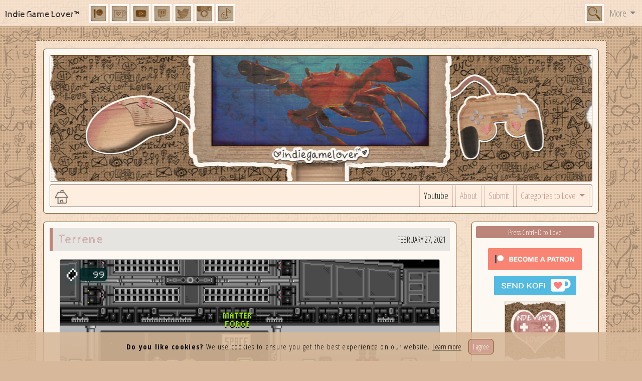

--- FILE ---
content_type: text/html; charset=UTF-8
request_url: https://www.indiegamelover.com/Terrene?ref=search
body_size: 13157
content:
<!DOCTYPE html>
<html lang="en">
    <head>
        <meta charset="UTF-8">
        <meta name="viewport" content="width=device-width, initial-scale=1.0">
        <meta http-equiv="X-UA-Compatible" content="ie=edge">
        <meta name="description" content="&lt;div class=&quot;igl-tab-8 igl-tag-cloud-tag&quot;&gt;Game:&lt;/div&gt; Terrene - Explore a vast open pixel world full of dangerous enemies, ancient ruins, abandoned space stations and more.">
        <meta name="keywords" content="indie game lover, indie games, best indie games, pitchyagame, indie game reviews, new release indie games, upcoming indie games, wishlist indie games, indie game news, kickstarter indie games, indie game, indie game art, free indie games, blog, indie game, video game, gaming, indie dev world order, indie world order, art, steam, steam games, itchio">
        <meta name="author" content="Indie Game Lover">
        <meta name="google-adsense-account" content="ca-pub-6538684416703164">
        
        <meta content='Indie Game Lover: Terrene' property='og:title'/>
        <meta content='&lt;div class=&quot;igl-tab-8 igl-tag-cloud-tag&quot;&gt;Game:&lt;/div&gt; Terrene - Explore a vast open pixel world full of dangerous enemies, ancient ruins, abandoned space stations and more.' property='og:description'/>

                <meta name="twitter:card" content="summary" />
        <meta name="twitter:site" content="@indiegamelover" />
        <meta name="twitter:creator" content="@indiegamelover" />
        
                <meta content='https://www.indiegamelover.com/Terrene' property='og:url'/>
                
                <link href='https://1.bp.blogspot.com/-wZfYCKhV2cI/YDpwmdKkFjI/AAAAAAAAKqY/On1IAADc13469Yg6X0noj86zZGcPpd8FQCLcBGAsYHQ/s0/Terrene_Thumb.jpg' rel='image_src'/>
        <meta content='https://1.bp.blogspot.com/-wZfYCKhV2cI/YDpwmdKkFjI/AAAAAAAAKqY/On1IAADc13469Yg6X0noj86zZGcPpd8FQCLcBGAsYHQ/s0/Terrene_Thumb.jpg' property='og:image'/>
        
        <link href='https://fonts.googleapis.com/css?family=Just+Me+Again+Down+Here%7COpen+Sans+Condensed:300,700%7CCabin+Sketch:400,700%7CIndie+Flower%7CAmatic+SC:400,700%7CSpecial+Elite' rel='stylesheet' type='text/css'/>
        <link rel="stylesheet" href="https://www.indiegamelover.com/css/app.css?1665531767">
        <link href='https://indiegamelover.blogspot.com/favicon.ico' rel='shortcut icon'/>
        <link href='https://indiegamelover.blogspot.com/favicon.ico' rel='icon'/>
        <link href='https://2.bp.blogspot.com/-6mNXRUvJXMg/Xk5NId-P_6I/AAAAAAAAICU/MrVNQsLIGR4AdhRxqV0WDDJ7M0E_Dcl2ACLcBGAsYHQ/s1600/igl144apple.png' rel='apple-touch-icon-precomposed' sizes='144x144'/>
        <link href='https://4.bp.blogspot.com/-LykSxtwFJ08/Xk5NIXZB6OI/AAAAAAAAICM/gduf3hf2uAU8Bp5a3Ax9KgCtY58lbs-iACLcBGAsYHQ/s1600/igl114apple.png ' rel='apple-touch-icon-precomposed' sizes='114x114'/>
        <link href='https://1.bp.blogspot.com/-973VXApq7H8/Xk5NJOI73kI/AAAAAAAAICY/_5nuOiB52LQY8DHNqm5E1GvlAlKwAGyHwCLcBGAsYHQ/s1600/igl72apple.png' rel='apple-touch-icon-precomposed' sizes='72x72'/>
        <link href='https://3.bp.blogspot.com/-wZUeoWjGsu0/Xk5NIZEuKDI/AAAAAAAAICQ/qdj_Dx-aOTcl6ZYfT0eq9r2pv_UMuXjpACLcBGAsYHQ/s1600/igl57apple.png' rel='apple-touch-icon-precomposed'/>
        <title>Indie Game Lover: Terrene</title>

        
        <script src="https://www.google.com/recaptcha/api.js?render=6LfJDOwUAAAAAAtstWoYreD-AmqVBjjSYs-ZB_W4"></script>

        <!-- Global site tag (gtag.js) - Google Analytics -->
        <script async src="https://www.googletagmanager.com/gtag/js?id=UA-58745203-1"></script>
        <script>
            window.dataLayer = window.dataLayer || [];
            function gtag(){dataLayer.push(arguments);}
            gtag('js', new Date());

            gtag('config', 'UA-58745203-1');
        </script>
    </head>
    <body>

        <div class="alert alert-dismissible text-center cookiealert" role="alert" style="position: fixed;">
            <div class="cookiealert-container">
                <b>Do you like cookies?</b> We use cookies to ensure you get the best experience on our website. <a href="https://www.indiegamelover.com/cookie-policy.html">Learn more</a>
                <button type="button" class="btn btn-primary btn-sm acceptcookies" aria-label="Close">
                    I agree
                </button>
            </div>
        </div>

        <div id="app">
            
            <div id="igl-background-grid"></div>

                            <div id="igl-background-sketch"></div>
            
            <nav id="igl-header" class="navbar navbar-expand-lg navbar-light bg-light fixed-top">

    <div id="igl-header-menu">
        
        <div class="navbar-brand">
            <a href="https://www.indiegamelover.com">Indie Game Lover™</a>
        </div>
    
        
        <div class="igl-navbar-links mr-auto">
            <a href='https://www.patreon.com/join/indiegamelover' target='_blank' rel='noopener'><img alt='Indie Game Lover Patreon' class='img-responsive' src='https://4.bp.blogspot.com/-qwO2SjqFoWw/XkgP0zjDT-I/AAAAAAAAH_M/5BSvetSlRvQnrKJLYGHdsVxj2JSmyQ67wCLcBGAsYHQ/s1600/Patreon.jpg' title='Indie Game Lover Patreon' width='38px'/></a>
            <a href='https://ko-fi.com/indiegamelover' target='_blank' rel='noopener'><img alt='Indie Game Lover Kofi' class='img-responsive' src='https://1.bp.blogspot.com/-Rq3K6ttPWOA/XfRh9w7gvFI/AAAAAAAAHuM/fDAIOaBe0KURN74RRFivAlfZ47lM-pGxgCLcBGAsYHQ/s1600/Kofi.jpg' title='Indie Game Lover Kofi' width='38px'/></a>
            <a href='https://www.youtube.com/indiegamelover' target='_blank' rel='noopener'><img alt='Indie Game Lover Youtube' class='img-responsive' src='https://3.bp.blogspot.com/-T5LUCnosQNA/XE7dS3Z00FI/AAAAAAAAE08/mY_E1Nbwla0vI1ZtKGfDNQNUSa_jzf8hgCLcBGAs/s1600/Youtube.jpg' title='Indie Game Lover Youtube' width='38px'/></a>
            <a href='https://www.twitch.tv/theindiegamelover' target='_blank' rel='noopener'><img alt='Indie Game Lover Twitch' class='img-responsive' src='https://2.bp.blogspot.com/-Gp-BSW3NG88/XfRh-RekuDI/AAAAAAAAHuQ/SnAIPG8yvVY9CbK4YIwyIfC9VRgVMX_4wCLcBGAsYHQ/s1600/Twitch2.jpg' title='Indie Game Lover Twitch' width='38px'/></a>
            <a href='https://twitter.com/IndieGameLover' target='_blank' rel='noopener'><img alt='Indie Game Lover Twitter' src='https://4.bp.blogspot.com/-pTN5Rur5REc/XfRh-yVSqgI/AAAAAAAAHuU/Uh6Kb_ROIvs-TxfZcvs36Z0pnG3g1DODACLcBGAsYHQ/s1600/Twitter2.jpg' title='Indie Game Lover Twitter' width='38px'/></a>
            <a href='https://www.instagram.com/indiegamelover/' target='_blank' rel='noopener'><img alt='Indie Game Lover Instagram' src='https://2.bp.blogspot.com/-YYtSUV2QS7U/XfRh9a7H7OI/AAAAAAAAHuE/Z9PlEFBJC7Mb9-UY_Bm3w6E_STVgRa4sACLcBGAsYHQ/s1600/Instagram2.jpg' title='Indie Game Lover Instagram' width='38px'/></a>
            
            <a href='https://www.tiktok.com/@indiegamelover' target='_blank' rel='noopener'><img alt='Indie Game Lover TikTok' class='img-responsive' hspace='0' src='https://4.bp.blogspot.com/-XuBOOpeYUIc/Xu1Sv0i1uvI/AAAAAAAAIjQ/0MbAKbAlg7cppg2A5vFMynNeBxwpyX3pACLcBGAsYHQ/s1600/TikTok.jpg' title='Indie Game Lover TikTok' width='38px'/></a>
            
            
            
            
        </div>
    
        
        <div class="igl-navbar-search ml-auto mr-1">
            <a id="igl-nav-search-btn" href='javascript:;' rel='noopener'><img alt='Indie Game Lover Search' class='img-responsive' src='https://4.bp.blogspot.com/-vzYKaf4YegQ/XkYHTlD_n7I/AAAAAAAAH98/tQ8-oFvpXtMbKyZ06geSN92sxRvdoQa5wCLcBGAsYHQ/s1600/SearchMagnifyingGlass.jpg' title='Indie Game Lover Search' width='38px'/></a>
        </div>
    
        
        <button class="navbar-toggler" type="button" data-toggle="collapse" data-target="#navbarSupportedContent" aria-controls="navbarSupportedContent" aria-expanded="false" aria-label="Toggle navigation">
            <span class="navbar-toggler-icon"></span>
        </button>
        
        
        <div class="collapse navbar-collapse flex-grow-0 navbar-desktop">
            <ul class="navbar-nav">
                <li class="nav-item dropdown">
                    <a class="nav-link dropdown-toggle" href="javascript:;" id="navbarDropdown" role="button" data-toggle="dropdown" aria-haspopup="true" aria-expanded="false">
                        More
                    </a>
                    <div class="dropdown-menu dropdown-menu-right" aria-labelledby="navbarDropdown">
                        
                                                
                        
                        <a class="dropdown-item" href="https://www.patreon.com/join/indiegamelover" target="_blank" rel="noopener">Patreon</a>                  
                        <a class="dropdown-item" href="https://ko-fi.com/indiegamelover" target="_blank" rel="noopener">Kofi</a>                                             
                        <a class="dropdown-item" href="https://www.indiegamelover.com/the-one-about-history-and-faq.html" target="_blank" rel="noopener">About</a>            
                        <a class="dropdown-item" href="https://www.youtube.com/indiegamelover" target="_blank" rel="noopener">Youtube</a>
                        <a class="dropdown-item" href="https://www.twitch.tv/theindiegamelover" target="_blank" rel="noopener">Twitch</a> 
                        <a class="dropdown-item" href="https://www.tiktok.com/@indiegamelover" target="_blank" rel="noopener">TikTok</a>
                        <a class="dropdown-item" href="https://www.facebook.com/indiegamelover" target="_blank" rel="noopener">Facebook</a>                         
                        <a class="dropdown-item" href="https://indiegamelover.tumblr.com/" target="_blank" rel="noopener">Tumblr</a>  
                        <a class="dropdown-item" rel="me" href="https://mastodon.social/@Indiegamelover" target="_blank">Mastodon</a>      
                                             
                          
                          
                        <div class="dropdown-divider"></div>
                         
                                             
                         
                         
                        
                        <a class="dropdown-item" href="http://submit.indiegamelover.com/">Submit</a>
                        <a class="dropdown-item" href="http://newsletter.indiegamelover.com/" target="_blank" rel="noopener">Newsletter</a>

                    </div>
                </li>
            </ul>
        </div>
        
        
        <div class="collapse navbar-collapse navbar-mobile" id="navbarSupportedContent">
            <ul class="navbar-nav">
                <li class="nav-item">

                    <a class="dropdown-item" href="https://www.patreon.com/join/indiegamelover" target="_blank" rel="noopener">Patreon</a>                  
                    <a class="dropdown-item" href="https://ko-fi.com/indiegamelover" target="_blank" rel="noopener">Kofi</a>                    
                    <a class="dropdown-item" href="http://newsletter.indiegamelover.com/" target="_blank" rel="noopener">Newsletter</a>                   
                    <a class="dropdown-item" href="https://www.youtube.com/indiegamelover" target="_blank" rel="noopener">Youtube</a>  
                    <a class="dropdown-item" href="https://www.tiktok.com/@indiegamelover" target="_blank" rel="noopener">TikTok</a>                  
                    <a class="dropdown-item" href="https://twitter.com/IndieGameLover" target="_blank" rel="noopener">Twitter</a>                                          
                    <a class="dropdown-item" href="https://www.instagram.com/indiegamelover/" target="_blank" rel="noopener">Instagram</a> 
                    <a class="dropdown-item" href="https://indiegamelover.tumblr.com/" target="_blank" rel="noopener">Tumblr</a>
                    <a class="dropdown-item" href="https://www.twitch.tv/theindiegamelover" target="_blank" rel="noopener">Twitch</a>
                    <a class="dropdown-item" href="https://www.facebook.com/indiegamelover" target="_blank" rel="noopener">Facebook</a>
                    <a class="dropdown-item" rel="me" href="https://mastodon.social/@Indiegamelover" target="_blank">Mastodon</a>
                    
                    <a class="dropdown-item" href="https://www.indiegamelover.com/the-one-about-history-and-faq.html" target="_blank" rel="noopener">About</a> 
                    <a class="dropdown-item" href="http://submit.indiegamelover.com/">Submit</a>          
                     
                     
                      
                    
                      
                      
                    
                      

                       

                </li>
            </ul>
        </div>
    </div>

    <div id="igl-header-search" search-url="/search">

        <div class="igl-navbar-search-bar mr-auto flex-grow-1 pr-2">
            <input type="text" id="search-query" class="search-bar-block" id="igl-search-bar" placeholder="Input love...">
        </div>
    
        
        <div class="igl-navbar-search mr-1">
            <a id="igl-search-btn" href='javascript:;' rel='noopener'><img alt='Indie Game Lover Search' class='img-responsive' src='https://4.bp.blogspot.com/-vzYKaf4YegQ/XkYHTlD_n7I/AAAAAAAAH98/tQ8-oFvpXtMbKyZ06geSN92sxRvdoQa5wCLcBGAsYHQ/s1600/SearchMagnifyingGlass.jpg' title='Indie Game Lover Search' width='38px'/></a>
        </div>

        <div class="igl-navbar-search mr-1">
            <a id="igl-nav-close-search-btn" href='javascript:;' rel='noopener'><img alt='Indie Game Lover Search' class='img-responsive' src='https://1.bp.blogspot.com/-joJm2aceeNc/XkgQ0dEsL0I/AAAAAAAAH_U/ywpnhNbCGxQWvlrl5EDiaaIwcHl2pD7jwCLcBGAsYHQ/s1600/CloseX.jpg' title='Indie Game Lover Search' width='38px'/></a>
        </div>

    </div>

</nav>



    
            <div id='list-builder' style="z-index: 1031"></div>
<div id='popup-box' style="z-index: 1032">
    <img id='popup-close' src='https://3.bp.blogspot.com/-2oHa5iYwKCM/XJmkxjbAayI/AAAAAAAAGFI/YPaf7lPpsZYkOucAo6Wsb6PlVjyfMNZBACLcBGAs/s1600/close.png' />
    <div id='popup-box-content'>
        <h2 style="margin-top:10px;text-transform: uppercase;">Join fans with the Indie Game Lover newsletter</h2>
        <b>Have mercy</b>; this is not the costly newsletter you are used to, but each will be handcrafted with love and infrequent! <br />  
        <br /> 
        <form action="javascript:;" style='border:1px dashed #525252; border-radius:3px; padding:3px; text-align:center; background-color: transparant; color: #000000; margin: 7px;'>
            <input type="hidden" name="_token" value="dySTMhHT8PSvhLIGoZjD3VAkiXuHTUVTyL0a9cnF">            
            <div class="my-2">
                <div class="d-flex">
                    <div class="flex-grow-1 ml-2">
                        <input name='email' placeholder=' Email Address' style='width: 100%; margin-bottom: 5px;' type='text' id="subEmail"/>
                    </div>
                    <div class="ml-1 mr-2">
                        <input type='submit' value='Subscribe ♥' style='width: 100%; font-size: 17px;' id="subBut" />
                    </div>
                </div>
                <div class="ml-2 text-left" style="line-height: 12px;">
                    <small id="newsletter-error-popup" style="color: #b10000; font-weight: bold;"></small>
                </div>
            </div>
        </form>  
        <div class="text-center">
            This site is protected by reCAPTCHA and the Google<br>
            <a style="color: black;" href="https://policies.google.com/privacy">Privacy Policy</a> and
            <a style="color: black;" href="https://policies.google.com/terms">Terms of Service</a> apply.
        </div>
        <hr style="border-color: black;">
        <h2 style="margin-top:10px;text-transform: uppercase;">Also find me on Youtube</h2>   
        <div class="text-center">
            <a href='https://www.youtube.com/indiegamelover' target='_blank' rel='noopener'><img alt='Youtube' class='img-responsive' src='https://3.bp.blogspot.com/-T5LUCnosQNA/XE7dS3Z00FI/AAAAAAAAE08/mY_E1Nbwla0vI1ZtKGfDNQNUSa_jzf8hgCLcBGAs/s1600/Youtube.jpg' title='Facebook' width='75px'/></a>
        </div>
    </div>
</div>


     
            <div class="main">
                <div class="container igl-container">
                    <div class="row">
                        <div class="col-md-12">
                            <div class="igl-box">
        <div class="igl-banner mb-0">
                <a class="igl-banner-image igl-clickable d-block" href="https://www.indiegamelover.com" target='_blank' rel='noopener' alt='Indie Game Lover Youtube' style="background: url('https://blogger.googleusercontent.com/img/b/R29vZ2xl/AVvXsEh4dk7j421eVxjQSOE9g5mHTemtFtbE2_Ef8VHubt4BfrVH8LBPZ9zeBF8JcFfiAcynQTu3SE15Tj5sXvmkZQ9FoSGpixrifi59qCMc_bzFoJzK0f_LfTmfbiVkXWS-TDk5WAiipbNHe11S2RTIFvncuUwUB01RgSNWA8aFKWwdg86W52GgBNSx3sz-HR73/s1600/BannerTop_IndieGame_CrabChampions.jpg')"></a>
            </div>
        <div>

        
        
                <div id='secondNav'>
            <nav class='navbar navbar-expand-lg navbar-light bg-light siteTools py-0'>


                                <a class='navbar-brand' href='https://www.indiegamelover.com'><img class='houseIcon' onmouseout='this.src="https://2.bp.blogspot.com/-lEFpcoenujI/XCqqvp_X-zI/AAAAAAAAEmo/tqkrX6OwUCY16LwULC_GJdk7AML54NIrwCLcBGAs/s1600/HomeButton2.png";' onmouseover='this.src="https://1.bp.blogspot.com/-886dr06_eyk/XCqqvjkgInI/AAAAAAAAEmk/Jda2jGEjh-U-qjaVFTBE-u5rv2_BDmiDgCLcBGAs/s1600/HomeButton.png";' src='https://2.bp.blogspot.com/-lEFpcoenujI/XCqqvp_X-zI/AAAAAAAAEmo/tqkrX6OwUCY16LwULC_GJdk7AML54NIrwCLcBGAs/s1600/HomeButton2.png'/></a>
                <button class="navbar-toggler" type="button" data-toggle="collapse" data-target="#navbarNavDropdown" aria-controls="navbarNavDropdown" aria-expanded="false" aria-label="Toggle navigation">
                    <span class="navbar-toggler-icon" style="height: 1.2em; width: 1.0em"></span>
                </button>

                
                
                <div class='collapse navbar-collapse hide' id='navbarNavDropdown'>
                    

                    
                    <ul class='navbar-nav ml-auto'>

                        
                        
                        <li class="nav-item"><a class="nav-link" href='http://bit.ly/indiegamelover' style="color: black !important;" rel='noopener' target='_blank' alt='Indie Game Lover Youtube!'>Youtube</a></li>
                        
                        
                        
                        <li class="nav-item"><a class="nav-link" href='https://www.indiegamelover.com/the-one-about-history-and-faq.html'>About</a></li>
                        <li class="nav-item"><a class="nav-link" href="http://submit.indiegamelover.com/">Submit</a></li>
                        



                        
                        <li class="nav-item d-block d-lg-none"><a class="nav-link" href='https://www.indiegamelover.com/categories.html'>Categories to Love <span style="font-size: 12px; vertical-align: .255em;"> ▼</span></a></li>

                        
                        <li class='nav-item dropdown d-none d-lg-block'>
                            <a class="nav-link dropdown-toggle" href="#" id="navbarDropdown" role="button" data-toggle="dropdown" aria-haspopup="true" aria-expanded="false">
                                Categories to Love
                            </a>

                            <div class='dropdown-menu' style="right:0; left:auto" aria-labelledby="navbarDropdown">
                                
                                
                                
                                
                                <div class="dropdown-divider"></div>
                                <a class="dropdown-item" href='https://www.indiegamelover.com/search?tag=pc+games'>PC Games</a>
                                <a class="dropdown-item" href='https://www.indiegamelover.com/search?tag=Steam%20Deck'>Steam Deck Games</a>
                                <a class="dropdown-item" href='https://www.indiegamelover.com/search?tag=console+games'>Console Games</a>
                                <a class="dropdown-item" href='https://www.indiegamelover.com/search?tag=mobile+games'>Mobile Games</a>
                                <div class="dropdown-divider"></div>
                                <a class="dropdown-item" href='https://www.indiegamelover.com/search?tag=action'>Action</a>
                                <a class="dropdown-item" href='https://www.indiegamelover.com/search?tag=adventure'>Adventure</a>
                                <a class="dropdown-item" href='https://www.indiegamelover.com/search?tag=pixel+art'>Pixel Art</a>
                                <a class="dropdown-item" href='https://www.indiegamelover.com/search?tag=platforming'>Platforming</a>
                                <a class="dropdown-item" href='https://www.indiegamelover.com/search?tag=rpg'>RPG</a>
                                <a class="dropdown-item" href='https://www.indiegamelover.com/categories.html'><b>More Categories</b></a>
                            </div>
                        </li>

                                


                                



                    </ul>
                </div>
                

                
            </nav>
        </div>
                

    </div>
</div>
                        </div>
                    </div>
                    <div class="row">
                                                    <div class="col-lg-9 col-md-12">
                                                                
<div class="igl-box">
    <div class="igl-post-title d-flex">
        <div class="mr-auto my-auto">Terrene</div>
                <div class="igl-post-published-date pr-2 my-auto">February 27, 2021</div>
            </div>

    <div class="igl-post-content text-center mt-3" post-id="886">
        <center><a class="anchor" id="top"></a><div style="position: relative; left: 0; top: 0;"><img class="b-lazy" data-src="https://1.bp.blogspot.com/-kIOJd_bqKLw/YDpwoqcTVrI/AAAAAAAAKqg/zRuEmJUEUoYyMqD48LoK6OvAWZ0Jgk3KQCLcBGAsYHQ/s0/Terrene_1.jpg" src="https://4.bp.blogspot.com/-c2UbWC5G8zE/XRhsIIJNZYI/AAAAAAAAHLk/0LtknJuWzAoVqe_K877bqr0u0JIAKfpeQCLcBGAs/s1600/Loading700.jpg" data-original-width="700" data-original-height="391" alt="screenshot indie games Indie World Order" style="border: 1px solid #a2a2a2"></div><br><font id="igName" style="font-size: 1.25em; font-weight: normal;">Indie Game:</font> <font id="gameName" style="color: #754d1b; font-size: 1.5em; font-weight: normal;">Terrene  An Evidence Of Life Game</font><br><br><blockquote class="blockspecial">Explore a procedurally generated pixel world full of dangers and digging. Mine deep underground in search of Diamonds, Gold, Coal and Bio Matter. There are many hostile enemies to encounter and deal with in the world. <b>Upgrade your player and ship</b> as the world becomes more volatile while you dig and explore the planet down to bedrock.</blockquote><iframe src="https://store.steampowered.com/widget/1472600/" frameborder="0" width="90%" height="190"></iframe><br><br><div style="position: relative; left: 0; top: 0;width: 70%;"><img class="b-lazy" data-src="https://1.bp.blogspot.com/-x0165-fAZUs/YDpwn1xp4VI/AAAAAAAAKqc/Sm8XZShNmEc3T2GPHla3KjBUcgLd-jcIACLcBGAsYHQ/s0/Terrene_2.jpg" src="https://4.bp.blogspot.com/-c2UbWC5G8zE/XRhsIIJNZYI/AAAAAAAAHLk/0LtknJuWzAoVqe_K877bqr0u0JIAKfpeQCLcBGAs/s1600/Loading700.jpg" data-original-width="700" data-original-height="391" alt="screenshot indie games Indie World Order" style="border: 1px solid #a2a2a2"></div><br><blockquote data-lazy-widget="twitter_1" class="twitter-tweet" data-theme="light" data-conversation="none" data-link-color="#bc857a" data-dnt="true" data-width="500"><a href="https://twitter.com/IndieGameLover/status/1365699278258118660"></a></blockquote><div id="twitter_1"><!-- <script async src="//platform.twitter.com/widgets.js" charset="utf-8"></script> --></div>  <br><br>    </center><div class="backToTop"><a href="#top">Back to top</a></div>
    </div>

    <div>
        <hr class="thumb4"/>
    
<div class='psignature'>
    <b>Indie Game Lover™ takes a lot of work.</b> <br/>
    If you like what I do and want to keep seeing my content, please consider visiting 
    <b><a href='https://www.patreon.com/join/indiegamelover' target='_blank' rel='noopener' alt='Support Indie Game Lover on Patreon'>Patreon</a></b>; <br/>
    <i>even $1</i> counts and the mental support it gives is substantial. ♥<br/>
    You can also drop coffee bombs on <b><a href='https://ko-fi.com/indiegamelover' target='_blank' rel='noopener' alt='Support Indie Game Lover on Kofi'>Kofi</a></b>. ♥

		<form action="https://www.indiegamelover.com/newsletters/optin" style="border:1px dashed #525252;border-radius:3px;padding:3px;text-align:center;background-color: #f6f6f6;color: #000000; margin-bottom: 10px; margin-top: .5em;">
			<div>Sign up for the newsletter:</div>
			<div class="my-2">
					<input id="newsletterEmailSidebar" type="text" style="width:140px" name="email" placeholder=" Input Email" />
			</div>
			<input type="hidden" name="_token" value="dySTMhHT8PSvhLIGoZjD3VAkiXuHTUVTyL0a9cnF">			<input id="subButSidebar" type="submit" value="Subscribe" />
			<div class="text-center mt-1" style="font-size: 12px">
					This site is protected by reCAPTCHA and the Google
					<a style="color: black; font-size: 12px; font-weight: bold" href="https://policies.google.com/privacy">Privacy Policy</a> and
					<a style="color: black; font-size: 12px; font-weight: bold" href="https://policies.google.com/terms">Terms of Service</a> apply.
			</div>
			<div id="newsletter-error-sidebar" style="display: none; line-height: 12px">
					<small style="color: red; font-weight: bold; font-size: 12px;"></small>
			</div>
	</form>

</div>


<br/>

<div class='signature mb-4'>
    <div class="text-center">&#9829; <a href='https://www.indiegamelover.com/2019/04/the-one-about-history-and-faq.html' target='_blank'>IndieGameLover</a><font style='opacity:.8;'>&#8482;</font> 
		|| <a href='https://www.patreon.com/join/indiegamelover' target='_blank' rel='noopener' alt='Support Indie Game Lover on Patreon'>Patreon</a></b>
		|| <a href='https://ko-fi.com/indiegamelover' target='_blank' rel='noopener'>Kofi</a>         
		|| <a href='https://www.youtube.com/indiegamelover' target='_blank' rel='noopener'>Youtube</a>
		|| <a href='https://www.tiktok.com/@indiegamelover' target='_blank'>TikTok</a>
		|| <a href='https://twitter.com/IndieGameLover' target='_blank' rel='noopener'>Twitter/X</a> 
		|| <a href='http://newsletter.indiegamelover.com/' target='_blank' rel='noopener'>News</a>
		|| <a href='http://submit.indiegamelover.com/'>Submit</a> ||		
		
	</div>
</div>





<div style='text-align: center;'>
    <div class='addthis_toolbox'>
        <div class='custom_images'>
            <a class='addthis_button_share'><img alt='Share this Post' height='22px' style="vertical-align: initial;" src='https://3.bp.blogspot.com/-dHdWJ9xOL0I/VwL5yffT2dI/AAAAAAAACyI/mxoxbQ2FY0MFmgwGbCvVeyiZtvFBCMoGA/s1600/share.png'/></a> 
            <a class='facebook' href='https://www.facebook.com/sharer.php?u=https://www.indiegamelover.com/Terrene&t=Terrene' target='_blank' rel='noopener' title='Share This On Facebook'><img alt='Facebook share' class='shareButton' src='https://3.bp.blogspot.com/-RPa-35niMVA/XE7dNvEjYUI/AAAAAAAAE0E/Bc56D_KR8_ED_GubUSDuosQBT-v7-xfawCLcBGAs/s1600/Facebook.jpg' width='27px'/></a> 
            <a class='twitter' href='https://twitter.com/share?url=https://www.indiegamelover.com/Terrene&title=Terrene' target='_blank' rel='noopener' title='Tweet This'><img alt='Twitter share' class='shareButton' src='https://4.bp.blogspot.com/-Tuf1ua4Dq2Y/XE7dSdPSteI/AAAAAAAAE04/wPj-zWBTJE4vkI0IMYiBsfl1c5JrjqLbwCLcBGAs/s1600/Twitter.jpg' width='27px'/></a> 
            <a class='addthis_button_tumblr'><img alt='Share on Tumblr' class='shareButton' src='https://3.bp.blogspot.com/-E62JClY9TPw/XE7dRVMKV6I/AAAAAAAAE0w/vo5ysPgTDJIJ8mcivu0lgT3Z1t9CHvrmgCLcBGAs/s1600/Tumblr.jpg' width='27px'/></a> 
            <a class='addthis_button_pinterest_share'><img alt='Pin This' class='shareButton' src='https://1.bp.blogspot.com/-8bevApx70ko/XE7dPXxctfI/AAAAAAAAE0g/nQ7XvEmp_kYIMyAPeyvBooZSiFY5K-ZlwCLcBGAs/s1600/Pinterest.jpg' width='27px'/></a> 
            <a class='addthis_button_email'><img alt='Email This' class='shareButton' id='myButton' src='https://3.bp.blogspot.com/-_tsCoodK58M/XGXShm6DYvI/AAAAAAAAFSc/QFEBGM-4HDI32it57a9C0gU0e4yaKKeXgCLcBGAs/s1600/Email.jpg' width='27px'/></a>
            <a class='addthis_button' target='_blank' title='More' rel='noopener'><img alt='Share More Places' class='shareButton' src='https://3.bp.blogspot.com/-06uvC_q80TQ/XGXSht3BJjI/AAAAAAAAFSg/nmxLvAlytZszaPVbFEVv6QIIfzYZ0X1SACLcBGAs/s1600/More.jpg' width='27px'/></a> 
        </div>
    </div>
</div>

    </div>
</div>

<div class="igl-box">
    <h2 class="text-left pl-3 pt-1 pb-2">Little Black Book ♥</h2>
    <div>
                                    <div class="igl-tag-cloud-tag igl-tab-1">
                    <a href="https://www.indiegamelover.com/search?tag=action">action</a>
                </div>
                                                <div class="igl-tag-cloud-tag igl-tab-2">
                    <a href="https://www.indiegamelover.com/search?tag=metroidvania">metroidvania</a>
                </div>
                                                <div class="igl-tag-cloud-tag igl-tab-1">
                    <a href="https://www.indiegamelover.com/search?tag=steam achievements">steam achievements</a>
                </div>
                                                <div class="igl-tag-cloud-tag igl-tab-2">
                    <a href="https://www.indiegamelover.com/search?tag=platforming">platforming</a>
                </div>
                                                <div class="igl-tag-cloud-tag igl-tab-1">
                    <a href="https://www.indiegamelover.com/search?tag=Pixel Graphics">Pixel Graphics</a>
                </div>
                                                <div class="igl-tag-cloud-tag igl-tab-2">
                    <a href="https://www.indiegamelover.com/search?tag=Windows">Windows</a>
                </div>
                                                <div class="igl-tag-cloud-tag igl-tab-1">
                    <a href="https://www.indiegamelover.com/search?tag=adventure">adventure</a>
                </div>
                        </div>
</div>

<div class="igl-box eventsuggestions">
    <h2 class="text-left pl-3 pt-1 pb-2">More pretties ♥</h2>
    <div class="row igl-suggested-posts">
                    <div class="col-md-4 igl-suggested-post-col">
                <div class="igl-suggested-post mt-2">
                    <div class="mt-1">
                        <a href="indie-game-relaxing-casual-puzzle-resonance-of-the-ocean?ref=suggestions">
                            <img class="img-fluid" src="https://3.bp.blogspot.com/-w7Bsy0FGMJU/XJf09Bh_imI/AAAAAAAAGCs/_srkKazKKQw7VrrGaxODLchSUysL8jbDQCLcBGAs/s1600/LoadingSquare2.jpg" data-src="https://cdn.cloudflare.steamstatic.com/steam/apps/2057080/capsule_616x353.jpg" alt="Resonance of the Ocean" title="Resonance of the Ocean">
                        </a>
                    </div>
                    <div class="igl-suggested-post-title mt-2">
                        Resonance of the Ocean
                    </div>
                </div>
            </div>
                    <div class="col-md-4 igl-suggested-post-col">
                <div class="igl-suggested-post mt-2">
                    <div class="mt-1">
                        <a href="indie-game-early-access-immersive-sim-electronic-serviceit-you-can-do-it-ea?ref=suggestions">
                            <img class="img-fluid" src="https://3.bp.blogspot.com/-w7Bsy0FGMJU/XJf09Bh_imI/AAAAAAAAGCs/_srkKazKKQw7VrrGaxODLchSUysL8jbDQCLcBGAs/s1600/LoadingSquare2.jpg" data-src="https://cdn.cloudflare.steamstatic.com/steam/apps/2194730/capsule_616x353.jpg" alt="ServiceIT: You can do IT | EA" title="ServiceIT: You can do IT | EA">
                        </a>
                    </div>
                    <div class="igl-suggested-post-title mt-2">
                        ServiceIT: You can do IT | EA
                    </div>
                </div>
            </div>
            </div>
</div>


                            </div>
                            <div class="col-lg-3 col-md-12">
                                <div class="igl-box p-2">
    <div class="igl-title-bar">
        Press Cntrl+D to Love
    </div>

    <div class="text-center">

               
        
        

        
        <a href="https://www.patreon.com/join/indiegamelover" rel='noopener' target='_blank' title='Become a Patron!'>
            <img src='https://3.bp.blogspot.com/-nNmdM8VGz9s/XH7nwM1XnkI/AAAAAAAAFoU/bOB9fT02XpEEZkBWQh7NMNXWhw_J6D0BACLcBGAs/s1600/PatreonButton.png' title='Become a Patron!' width='80%' class="image-link-hover sidebar-patreon" style="opacity: .8; margin-top: .5em; margin-bottom: .5em;"/>
        </a>

        <br/>

        <a href="https://ko-fi.com/indiegamelover" rel='noopener' target='_blank' title='Send coffee!'>
            <img src='https://1.bp.blogspot.com/-17eNNNK-R6U/XfRhnB1dQrI/AAAAAAAAHt4/bJ57Du2cJnAjlG4bmtRsHagC_b1tWXacgCLcBGAsYHQ/s1600/kofi.jpg' class="image-link-hover sidebar-kofi" title='Send coffee!' width='70%' style="opacity: .8; margin-bottom: .5em;"/>
        </a>

        <br />

        <a href="https://www.youtube.com/indiegamelover" rel='noopener' target='_blank' title='Indie Game Lover Youtube'>
            <img class="b-lazy img-responsive image-link-hover" data-src="https://1.bp.blogspot.com/-Xmiy-fM_jyQ/XdqmL3wORBI/AAAAAAAAHqk/vmnfssLMgHoTkQJCouXABPknuq_sHQMxwCLcBGAsYHQ/s1600/HeartLogoNew512.jpg" src="https://3.bp.blogspot.com/-w7Bsy0FGMJU/XJf09Bh_imI/AAAAAAAAGCs/_srkKazKKQw7VrrGaxODLchSUysL8jbDQCLcBGAs/s1600/LoadingSquare2.jpg" title='IndieGameLover.com' width='125px' />
        </a>
            

        <!-- <div>
            »»» <a href="https://www.indiegamelover.com/2019/05/friends-and-places.html?ref=sidebar" rel='noopener' target='_blank' title='Patron Friends!'>Our Patreon Friends</a> «««
        </div> -->

        <form action="https://www.indiegamelover.com/newsletters/optin" style="border:1px dashed #525252;border-radius:3px;padding:3px;text-align:center;background-color: #f6f6f6;color: #000000; margin-bottom: 10px; margin-top: .5em;">
            <div>Sign up for the newsletter:</div>
            <div class="my-2">
                <input id="newsletterEmailSidebar" type="text" style="width:140px" name="email" placeholder=" Input Email" />
            </div>
            <input type="hidden" name="_token" value="dySTMhHT8PSvhLIGoZjD3VAkiXuHTUVTyL0a9cnF">            <input id="subButSidebar" type="submit" value="Subscribe" />
            <div class="text-center mt-1" style="font-size: 12px">
                This site is protected by reCAPTCHA and the Google
                <a style="color: black; font-size: 12px; font-weight: bold" href="https://policies.google.com/privacy">Privacy Policy</a> and
                <a style="color: black; font-size: 12px; font-weight: bold" href="https://policies.google.com/terms">Terms of Service</a> apply.
            </div>
            <div id="newsletter-error-sidebar" style="display: none; line-height: 12px">
                <small style="color: red; font-weight: bold; font-size: 12px;"></small>
            </div>
        </form>

        

        
    
        

        

        

        


    </div>

    <div class="d-lg-none">
        <div class="igl-title-bar mt-2">
            Take Me Away
        </div>

        <div class="mb-3">
            <div>
    <div class="row">
                <div class="col-sm-6 col-md-6 col-lg-12">
                <div class="d-flex igl-random-post igl-clickable" href="https://www.indiegamelover.com/best-new-early-access-indie-games-you-missed-August-2025?ref=random">
                    <div>
                        <img class="b-lazy object-fit-cover igl-random-post-image" data-src="https://i.ytimg.com/vi/WEY0wAx2Lhs/mqdefault.jpg" src="https://3.bp.blogspot.com/-w7Bsy0FGMJU/XJf09Bh_imI/AAAAAAAAGCs/_srkKazKKQw7VrrGaxODLchSUysL8jbDQCLcBGAs/s1600/LoadingSquare2.jpg" alt="" width="75" height="75">
                    </div>
                    <div class="pl-2" style="min-width: 0">
                        <div class="igl-random-post-title">
                            <div>
                                <a href="https://www.indiegamelover.com/best-new-early-access-indie-games-you-missed-August-2025">Top 10+ Best New Early Access Indie Games</a>
                            </div>
                        </div>
                        <div class="igl-random-post-description">
                                                            Highlights: Top 10+ Best New Early Access Indie Games games: 
Stick It to the Stickman, Whisper Mountain Outbreak, Waterpark Simulator, VOID/BREAKER, Supraworld, OVIS LOOP, Dinotica, CleanFall, Planetary Life, Funguys Swarm, ERA ONE, Beyond the Map, The Scouring...
                                                    </div>
                    </div>
                </div>
                <hr class="random">
            </div>
                <div class="col-sm-6 col-md-6 col-lg-12">
                <div class="d-flex igl-random-post igl-clickable" href="https://www.indiegamelover.com/best-upcoming-new-kickstarter-indie-games-September-2025?ref=random">
                    <div>
                        <img class="b-lazy object-fit-cover igl-random-post-image" data-src="https://i.ytimg.com/vi/x-Tvxw9vXLs/mqdefault.jpg" src="https://3.bp.blogspot.com/-w7Bsy0FGMJU/XJf09Bh_imI/AAAAAAAAGCs/_srkKazKKQw7VrrGaxODLchSUysL8jbDQCLcBGAs/s1600/LoadingSquare2.jpg" alt="" width="75" height="75">
                    </div>
                    <div class="pl-2" style="min-width: 0">
                        <div class="igl-random-post-title">
                            <div>
                                <a href="https://www.indiegamelover.com/best-upcoming-new-kickstarter-indie-games-September-2025">Kickstarter TOP 10 Best Indie Games Crowdfunding September 2025</a>
                            </div>
                        </div>
                        <div class="igl-random-post-description">
                                                            Highlights: Kickstarter TOP 10 Best Indie Games Crowdfunding September 2025 games: 
Lootbound, Beaten Path, Radiant Starlets, Abomi Nation Monster Rifts, OTHERSIDE Untamed Words, Jackpot Dungeon, Yami Kids, Royalty Free For All, Mountain Soul, Don&#039;t Kill the Messenger...
                                                    </div>
                    </div>
                </div>
                <hr class="random">
            </div>
                <div class="col-sm-6 col-md-6 col-lg-12">
                <div class="d-flex igl-random-post igl-clickable" href="https://www.indiegamelover.com/best-upcoming-new-indie-games-you-missed-September-2025?ref=random">
                    <div>
                        <img class="b-lazy object-fit-cover igl-random-post-image" data-src="https://i.ytimg.com/vi/86e1U2wt1dI/mqdefault.jpg" src="https://3.bp.blogspot.com/-w7Bsy0FGMJU/XJf09Bh_imI/AAAAAAAAGCs/_srkKazKKQw7VrrGaxODLchSUysL8jbDQCLcBGAs/s1600/LoadingSquare2.jpg" alt="" width="75" height="75">
                    </div>
                    <div class="pl-2" style="min-width: 0">
                        <div class="igl-random-post-title">
                            <div>
                                <a href="https://www.indiegamelover.com/best-upcoming-new-indie-games-you-missed-September-2025">Top 60+ Best Upcoming Indie Games of September 2025</a>
                            </div>
                        </div>
                        <div class="igl-random-post-description">
                                                            Highlights: Top 60+ Best Upcoming Indie Games of September 2025 games: 
CloverPit, Town to City, Baby Steps, Hollow Knight Silksong, Voyagers of Nera, Kemono Teatime, Jump Space, Shape of Dreams, Wander Stars, Superhero Simulator, Gloomy Eyes, METAL EDEN, ENDLESS Legend 2, Mai Child of Ages, Moros Protocol, Aethermancer, Goblin Cleanup, Cozy Organizer, Megabonk, Arctic Awakening, Firefighting Simulator Ignite, Hirogami, Fata Deum The God Sim,...
                                                    </div>
                    </div>
                </div>
                <hr class="random">
            </div>
                <div class="col-sm-6 col-md-6 col-lg-12">
                <div class="d-flex igl-random-post igl-clickable" href="https://www.indiegamelover.com/best-reviewed-new-indie-games-of-August-2025?ref=random">
                    <div>
                        <img class="b-lazy object-fit-cover igl-random-post-image" data-src="https://i.ytimg.com/vi/fYix3CDznrY/mqdefault.jpg" src="https://3.bp.blogspot.com/-w7Bsy0FGMJU/XJf09Bh_imI/AAAAAAAAGCs/_srkKazKKQw7VrrGaxODLchSUysL8jbDQCLcBGAs/s1600/LoadingSquare2.jpg" alt="" width="75" height="75">
                    </div>
                    <div class="pl-2" style="min-width: 0">
                        <div class="igl-random-post-title">
                            <div>
                                <a href="https://www.indiegamelover.com/best-reviewed-new-indie-games-of-August-2025">Most Popular 30+ Top Reviewed Fully Released Indie Games August</a>
                            </div>
                        </div>
                        <div class="igl-random-post-description">
                                                            Highlights: Most Popular 30+ Top Reviewed:

Tiny Bookshop, Abyssus, Sword of the Sea, A Few Quick Matches, OFF, Bendy Lone Wolf, Is This Seat Taken, Inkshade, Dice Gambit, Garten of Banban 8, Herdling, Artis Impact, The Royal Writ, GUNTOUCHABLES, Whisper of the House, Static Dread, Journey of Realm, Fischer&#039;s Fishing Journey, Catto&#039;s Post Office, Vigil, MakeRoom, Ooo, Discounty, Tall Trails, Deep Sleep, Gemporium, Super Drift Blade, Passant,...
                                                    </div>
                    </div>
                </div>
                <hr class="random">
            </div>
        </div>
</div>        </div>
    </div>

</div>

<div class="igl-box d-none d-lg-block d-xl-block">
    

    <div class="igl-title-bar">
        Take Me Away
    </div>

    <div class="mb-3">
        <div>
    <div class="row">
                <div class="col-sm-6 col-md-6 col-lg-12">
                <div class="d-flex igl-random-post igl-clickable" href="https://www.indiegamelover.com/best-new-early-access-indie-games-you-missed-August-2025?ref=random">
                    <div>
                        <img class="b-lazy object-fit-cover igl-random-post-image" data-src="https://i.ytimg.com/vi/WEY0wAx2Lhs/mqdefault.jpg" src="https://3.bp.blogspot.com/-w7Bsy0FGMJU/XJf09Bh_imI/AAAAAAAAGCs/_srkKazKKQw7VrrGaxODLchSUysL8jbDQCLcBGAs/s1600/LoadingSquare2.jpg" alt="" width="75" height="75">
                    </div>
                    <div class="pl-2" style="min-width: 0">
                        <div class="igl-random-post-title">
                            <div>
                                <a href="https://www.indiegamelover.com/best-new-early-access-indie-games-you-missed-August-2025">Top 10+ Best New Early Access Indie Games</a>
                            </div>
                        </div>
                        <div class="igl-random-post-description">
                                                            Highlights: Top 10+ Best New Early Access Indie Games games: 
Stick It to the Stickman, Whisper Mountain Outbreak, Waterpark Simulator, VOID/BREAKER, Supraworld, OVIS LOOP, Dinotica, CleanFall, Planetary Life, Funguys Swarm, ERA ONE, Beyond the Map, The Scouring...
                                                    </div>
                    </div>
                </div>
                <hr class="random">
            </div>
                <div class="col-sm-6 col-md-6 col-lg-12">
                <div class="d-flex igl-random-post igl-clickable" href="https://www.indiegamelover.com/best-upcoming-new-kickstarter-indie-games-September-2025?ref=random">
                    <div>
                        <img class="b-lazy object-fit-cover igl-random-post-image" data-src="https://i.ytimg.com/vi/x-Tvxw9vXLs/mqdefault.jpg" src="https://3.bp.blogspot.com/-w7Bsy0FGMJU/XJf09Bh_imI/AAAAAAAAGCs/_srkKazKKQw7VrrGaxODLchSUysL8jbDQCLcBGAs/s1600/LoadingSquare2.jpg" alt="" width="75" height="75">
                    </div>
                    <div class="pl-2" style="min-width: 0">
                        <div class="igl-random-post-title">
                            <div>
                                <a href="https://www.indiegamelover.com/best-upcoming-new-kickstarter-indie-games-September-2025">Kickstarter TOP 10 Best Indie Games Crowdfunding September 2025</a>
                            </div>
                        </div>
                        <div class="igl-random-post-description">
                                                            Highlights: Kickstarter TOP 10 Best Indie Games Crowdfunding September 2025 games: 
Lootbound, Beaten Path, Radiant Starlets, Abomi Nation Monster Rifts, OTHERSIDE Untamed Words, Jackpot Dungeon, Yami Kids, Royalty Free For All, Mountain Soul, Don&#039;t Kill the Messenger...
                                                    </div>
                    </div>
                </div>
                <hr class="random">
            </div>
                <div class="col-sm-6 col-md-6 col-lg-12">
                <div class="d-flex igl-random-post igl-clickable" href="https://www.indiegamelover.com/best-upcoming-new-indie-games-you-missed-September-2025?ref=random">
                    <div>
                        <img class="b-lazy object-fit-cover igl-random-post-image" data-src="https://i.ytimg.com/vi/86e1U2wt1dI/mqdefault.jpg" src="https://3.bp.blogspot.com/-w7Bsy0FGMJU/XJf09Bh_imI/AAAAAAAAGCs/_srkKazKKQw7VrrGaxODLchSUysL8jbDQCLcBGAs/s1600/LoadingSquare2.jpg" alt="" width="75" height="75">
                    </div>
                    <div class="pl-2" style="min-width: 0">
                        <div class="igl-random-post-title">
                            <div>
                                <a href="https://www.indiegamelover.com/best-upcoming-new-indie-games-you-missed-September-2025">Top 60+ Best Upcoming Indie Games of September 2025</a>
                            </div>
                        </div>
                        <div class="igl-random-post-description">
                                                            Highlights: Top 60+ Best Upcoming Indie Games of September 2025 games: 
CloverPit, Town to City, Baby Steps, Hollow Knight Silksong, Voyagers of Nera, Kemono Teatime, Jump Space, Shape of Dreams, Wander Stars, Superhero Simulator, Gloomy Eyes, METAL EDEN, ENDLESS Legend 2, Mai Child of Ages, Moros Protocol, Aethermancer, Goblin Cleanup, Cozy Organizer, Megabonk, Arctic Awakening, Firefighting Simulator Ignite, Hirogami, Fata Deum The God Sim,...
                                                    </div>
                    </div>
                </div>
                <hr class="random">
            </div>
                <div class="col-sm-6 col-md-6 col-lg-12">
                <div class="d-flex igl-random-post igl-clickable" href="https://www.indiegamelover.com/best-reviewed-new-indie-games-of-August-2025?ref=random">
                    <div>
                        <img class="b-lazy object-fit-cover igl-random-post-image" data-src="https://i.ytimg.com/vi/fYix3CDznrY/mqdefault.jpg" src="https://3.bp.blogspot.com/-w7Bsy0FGMJU/XJf09Bh_imI/AAAAAAAAGCs/_srkKazKKQw7VrrGaxODLchSUysL8jbDQCLcBGAs/s1600/LoadingSquare2.jpg" alt="" width="75" height="75">
                    </div>
                    <div class="pl-2" style="min-width: 0">
                        <div class="igl-random-post-title">
                            <div>
                                <a href="https://www.indiegamelover.com/best-reviewed-new-indie-games-of-August-2025">Most Popular 30+ Top Reviewed Fully Released Indie Games August</a>
                            </div>
                        </div>
                        <div class="igl-random-post-description">
                                                            Highlights: Most Popular 30+ Top Reviewed:

Tiny Bookshop, Abyssus, Sword of the Sea, A Few Quick Matches, OFF, Bendy Lone Wolf, Is This Seat Taken, Inkshade, Dice Gambit, Garten of Banban 8, Herdling, Artis Impact, The Royal Writ, GUNTOUCHABLES, Whisper of the House, Static Dread, Journey of Realm, Fischer&#039;s Fishing Journey, Catto&#039;s Post Office, Vigil, MakeRoom, Ooo, Discounty, Tall Trails, Deep Sleep, Gemporium, Super Drift Blade, Passant,...
                                                    </div>
                    </div>
                </div>
                <hr class="random">
            </div>
        </div>
</div>    </div>

    <div class="igl-title-bar">
        To Magical Places
    </div>
    <div style='opacity:0.9;' class="text-center mb-3">

       <!-- <a href='https://twitter.com/Bluecoaster455' target='_blank' rel='noopener'>
        <img alt='Bluecoaster' class="image-link-hover" src='https://3.bp.blogspot.com/-_lonveY7j_g/Xeh4ZzqvnQI/AAAAAAAAHss/zrTYkvJUMDwahceuLvRa9KHJB3VzqvGfACLcBGAsYHQ/s1600/BluecoasterSepiaA.jpg' title='Bluecoaster' width='34%' /></a>

        <a href='https://www.worldparkourmaker.com/' target='_blank' rel='noopener'>
            <img alt='World Parkour Maker Minecraft Server' class="image-link-hover" src='https://1.bp.blogspot.com/-MFVVnx6LPEo/YT3yF-9dPSI/AAAAAAAALKM/_X2cC97uefAIiK-dPrJhO1fjWmUMkVjawCLcBGAsYHQ/s0/WorldParkourMake125s.jpg' title='World Parkour Maker Minecraft Server' width='34%' /></a> 

      
        <br /> -->

        <a href='https://www.flipsnack.com/sidescrollermagazine/' target='_blank' rel='noopener'>
        <img alt='igdb' class="image-link-hover" src='https://1.bp.blogspot.com/-TcqaXybSVXs/YEqzjFAX-TI/AAAAAAAAKyE/pFlElcbYFUU9Fp6iRV6BGo3vzzqLGxB_QCLcBGAsYHQ/s0/SideScroller125_s.jpg' title='Side Scoller' width='34%' /></a>
    
        <!-- <a href='https://www.igdb.com/users/indiegamelover' target='_blank' rel='noopener'>
        <img alt='igdb' class="image-link-hover" src='https://1.bp.blogspot.com/-JR5f9X0loU8/XfRvBwApO6I/AAAAAAAAHu0/CP_5yHA4q64rwgWz9Ujn1_sjyKHniUurgCLcBGAsYHQ/s1600/IGDB125Sep.jpg' title='igdb' width='34%' /></a> -->

        <a href='https://failpositive.bandcamp.com/' target='_blank' rel='noopener'>
            <img alt='failpositive' class="image-link-hover" src='https://3.bp.blogspot.com/-kk1xIRxXXMY/XLSDnS5203I/AAAAAAAAGUA/yh32tv06bDoL7xAg9uNtp5c2rICkonwFwCLcBGAs/s1600/FailPositive125sep.jpg' title='failpositive' width='34%' /></a>

        <br />

        <a href='https://twitter.com/OliverSnyders' target='_blank' rel='noopener'>
        <img alt='Gamers Guide' class="image-link-hover" src='https://3.bp.blogspot.com/-Yd8MkpNftxU/XFij2Hvo6tI/AAAAAAAAE2A/wsEh9soY81s79yrR_Oluq4RtNr2Twh6kgCLcBGAs/s1600/GamersGuideSepia.jpg' title='Gamers Guide' width='34%' /></a>


        <a href='https://kevinandamanda.com/fonts/' target='_blank' rel='noopener'>
        <img alt='Kevin and Amanda' class="image-link-hover" src='https://3.bp.blogspot.com/-tDQbk3bMG50/XFij3tVF7WI/AAAAAAAAE2U/OmehJa0ntWMzy3cC3yPOfZe07s5hFNS5wCLcBGAs/s1600/kevinandamanda125sepia.jpg' title='Kevin and Amanda' width='34%' /></a>

        <br />

    </div>

    <div class="igl-title-bar">
        Love and Support
    </div>
    <div class="text-center no-letter-spacing">
        <div>
            <i>Love what Indie Game Lover does?</i><br>
            <span>Here are some ways you can help support:</span>
        </div>

        <a href="https://www.patreon.com/join/indiegamelover" rel='noopener' target='_blank' title='Become a Patron!'>
        <img src='https://3.bp.blogspot.com/-nNmdM8VGz9s/XH7nwM1XnkI/AAAAAAAAFoU/bOB9fT02XpEEZkBWQh7NMNXWhw_J6D0BACLcBGAs/s1600/PatreonButton.png' class="image-link-hover sidebar-patreon" title='Become a Patron!' width='80%' style="opacity: .8; margin-top: 1em; margin-bottom: .5em;"/></a>

        <br/>

        <a href="https://ko-fi.com/indiegamelover" rel='noopener' target='_blank' title='Send coffee!'>
        <img src='https://1.bp.blogspot.com/-17eNNNK-R6U/XfRhnB1dQrI/AAAAAAAAHt4/bJ57Du2cJnAjlG4bmtRsHagC_b1tWXacgCLcBGAsYHQ/s1600/kofi.jpg' class="image-link-hover sidebar-kofi" title='Send coffee!' width='70%' style="opacity: .8; margin-bottom: .5em;"/></a>

        <hr/>

        Add <br/><b>?partner=indiegamelover</b><br/> to the end of your page links when you shop on <a href='https://www.humblebundle.com/store?partner=indiegamelover' target='_blank' rel='noopener'>Humble Bundle</a>.
        <br/>

        <a href='https://www.humblebundle.com/store?partner=indiegamelover' target='_blank' rel='noopener'>
            <img class="b-lazy image-link-hover" data-src="https://2.bp.blogspot.com/-0dlWC-0HgkA/XG9FahYiJ1I/AAAAAAAAFXM/yWuX3Mhjr_sM122PbCXayBaUkCuLOCh7QCLcBGAs/s1600/humble.png" src="https://3.bp.blogspot.com/-w7Bsy0FGMJU/XJf09Bh_imI/AAAAAAAAGCs/_srkKazKKQw7VrrGaxODLchSUysL8jbDQCLcBGAs/s1600/LoadingSquare2.jpg" title='HumbleBundle' width='40%' style='opacity: .6; margin-top: .5em; border-radius: 234px;' />
        </a>

        <hr/>
        You can also use <b>IndieGameLover</b> as your content creator tag in the cart at checkout when shopping for games on the <a href='https://www.epicgames.com/store/en-US/' target='_blank' rel='noopener'>Epic Store</a>.
        <br/>
        <a href='https://www.epicgames.com/store/en-US/' target='_blank' rel='noopener'>
        <img class="image-link-hover" width='30%' src='https://1.bp.blogspot.com/-C0SdrCwZkz4/XH7vcGAPnyI/AAAAAAAAFoo/gYuGLB2rij8n0_wt7DGxV-0a3tBBnNRaACLcBGAs/s1600/EpicStore.jpg' style='margin-bottom: .5em; margin-top: .5em; border-radius: 8px;'/></a>

        
    </div>

    <div class="igl-title-bar">
        Fluff
    </div>
    <div class="text-center">
        

        <a href='https://www.youtube.com/indiegamelover' target='_blank' rel='noopener'>
        <img alt='Youtube' class="image-link-hover" src='https://1.bp.blogspot.com/-tm4I4EJvfmA/Xb-Ljbn7kGI/AAAAAAAAHoQ/IOgTNaYjcpUWIFCu2Mlpv0jQh0wBT1EMwCLcBGAsYHQ/s1600/Youtube125.jpg' title='Youtube' width='30%' /></a>

        <a href='https://www.twitch.tv/theindiegamelover' target='_blank' rel='noopener'>
        <img alt='Twitch' class="image-link-hover" src='https://3.bp.blogspot.com/-GohNGcrcgcE/XfRuNeODZsI/AAAAAAAAHus/OVg2wdjPitYj3L-ZewnV3hUD1MSjsTlbACLcBGAsYHQ/s1600/Twitch2_125.jpg' title='Twitch' width='30%' /></a>

        <br />

        <a href='http://iwocon.com' target='_blank' rel='noopener' alt='Indie World Order Indie Dev World Order'>
        <img class="b-lazy image-link-hover" data-src="https://3.bp.blogspot.com/--6r7cdMgnNw/XvHmo8dgFyI/AAAAAAAAIjY/32VRlIstMwQT8r5sUZG1E3NI-v7GprdgQCLcBGAsYHQ/s1600/IndieWorldOrderLogoMain512b.png" src="https://3.bp.blogspot.com/-w7Bsy0FGMJU/XJf09Bh_imI/AAAAAAAAGCs/_srkKazKKQw7VrrGaxODLchSUysL8jbDQCLcBGAs/s1600/LoadingSquare2.jpg" title='Indie World Order' alt='Indie World Order Indie Dev World Order' width='125px' style='opacity: .75; margin-bottom: .5em; margin-top: .5em;'/></a>

        <br />

       
        <a href='http://submit.indiegamelover.com/'>
            <img src='https://1.bp.blogspot.com/-Lyn4MFketpY/XFinzAoGTRI/AAAAAAAAE28/c9qXhOO_3xIH6lLsZd4nOfoMfVixI6rcwCLcBGAs/s1600/SubmitButton.jpg' width='80%' class="image-link-hover" style='margin-bottom: .5em;'/>
        </a>

        

    </div>
</div>


                            </div>
                                            </div>
                </div>
            </div>
    
            <div class="igl-footer no-letter-spacing">
    © 2014 - 2026 Indie Game Lover™. <underline>Design by:</underline> Indie Game Lover. <underline2>Developed by:</underline2> <a href='https://twitter.com/Bluecoaster455' target="_blank" rel="noopener" alt="Bluecoaster">Bluecoaster</a>. All rights reserved.<br>
    Indie Game Lover makes no representations 
    or warranties with the use of information or third party links here. 
    <a href='https://www.indiegamelover.com/privacy-policy.html'>Privacy Policy</a> | 
    <a href='https://www.indiegamelover.com/terms-of-service.html'>Terms & Conditions</a> |
    <a href='https://www.indiegamelover.com/cookie-policy.html'>Cookie Policy</a>.
    </div>    
            <a class='btn btn-primary btn-lg back-to-top' data-placement='left' href='#' id='back-to-top' role='button'><i class="fas fa-chevron-up"></i></a>

        </div>
        <script src="https://www.indiegamelover.com/js/app.js?1665531767"></script>

        <script type='text/javascript'>
    var addthis_config = {"data_track_addressbar":false};
</script>
<script src='//s7.addthis.com/js/300/addthis_widget.js#pubid=ra-511bbe8405a64ebd' type='text/javascript'></script>
    
<script type='text/javascript'> 
    $(function() {
        var popup_rightaway = "0" !== "0";
        var delay = 7500; // milliseconds
        var cookie_expire = 10; // days
        var cookie = localStorage["list-builder"]
        var newsletter_optin = localStorage["newsletter-optin"]
        if(cookie == undefined || cookie == null) {
            cookie = 0;
        }
        
        //if(!popup_rightaway && newsletter_optin != undefined && newsletter_optin != null) {
        //    return;
        //}
    
        if(popup_rightaway || ((new Date()).getTime() - cookie) / (1000 * 60 * 60 * 24) > cookie_expire) {
            if(popup_rightaway){
                $("#list-builder").fadeIn("fast")
                $("#popup-box").fadeIn("fast");
            }
            else{
            $("#list-builder").delay(delay).fadeIn("fast", function() {
                $("#popup-box").fadeIn("fast", function() {});
            });
            }
            $("#subBut").click(function(e){
                e.preventDefault();

                grecaptcha.ready(function() {
                    grecaptcha.execute('6LfJDOwUAAAAAAtstWoYreD-AmqVBjjSYs-ZB_W4', {action: 'homepage'}).then(function(token) {

                        var data = {
                            email: $("#subEmail").val(),
                            'g-recaptcha-response': token,
                            _token: $("input[name='_token']").val()
                        }

                        $.post("https://www.indiegamelover.com/newsletters/optin", data, function(data){
                            localStorage["newsletter_optin"] = true;
                            $("#popup-box-content").html("<p style='text-align: center'>Many thanks for subscribing to the Indie Game Lover newsletter!</p>");
                        }, "json").fail(function(error){
                            $("#newsletter-error-popup").text(error.responseJSON.errors.email[0])
                        });

                    })
                });
            });
    
            $("#popup-close").click(function(){
                $("#list-builder, #popup-box").hide();
                localStorage["list-builder"] = (new Date()).getTime();
            });
        }
    });
    </script>
    <script>

        $("#subButSidebar").click(function(e){
            e.preventDefault();

            grecaptcha.ready(function() {
                grecaptcha.execute('6LfJDOwUAAAAAAtstWoYreD-AmqVBjjSYs-ZB_W4', {action: 'homepage'}).then(function(token) {

                    var data = {
                        email: $("#newsletterEmailSidebar").val(),
                        'g-recaptcha-response': token,
                        _token: $("input[name='_token']").val()
                    }

                    $.post("https://www.indiegamelover.com/newsletters/optin", data, function(data){
                        localStorage["newsletter_optin"] = true;
                        $("#newsletter-error-sidebar").show();
                        $("#newsletter-error-sidebar small").text("Many thanks for signing up for the newsletter.")
                        $("#newsletter-error-sidebar small").css("color", "#5cb3bf")
                    }, "json").fail(function(error){
                        $("#newsletter-error-sidebar").show();
                        $("#newsletter-error-sidebar small").text(error.responseJSON.errors.email[0])
                        $("#newsletter-error-sidebar small").css("color", "red")
                    });

                })
            });
        });

    </script>
        
    </body>
</html>

--- FILE ---
content_type: text/html; charset=utf-8
request_url: https://www.google.com/recaptcha/api2/anchor?ar=1&k=6LfJDOwUAAAAAAtstWoYreD-AmqVBjjSYs-ZB_W4&co=aHR0cHM6Ly93d3cuaW5kaWVnYW1lbG92ZXIuY29tOjQ0Mw..&hl=en&v=PoyoqOPhxBO7pBk68S4YbpHZ&size=invisible&anchor-ms=20000&execute-ms=30000&cb=o87319cypfpx
body_size: 48707
content:
<!DOCTYPE HTML><html dir="ltr" lang="en"><head><meta http-equiv="Content-Type" content="text/html; charset=UTF-8">
<meta http-equiv="X-UA-Compatible" content="IE=edge">
<title>reCAPTCHA</title>
<style type="text/css">
/* cyrillic-ext */
@font-face {
  font-family: 'Roboto';
  font-style: normal;
  font-weight: 400;
  font-stretch: 100%;
  src: url(//fonts.gstatic.com/s/roboto/v48/KFO7CnqEu92Fr1ME7kSn66aGLdTylUAMa3GUBHMdazTgWw.woff2) format('woff2');
  unicode-range: U+0460-052F, U+1C80-1C8A, U+20B4, U+2DE0-2DFF, U+A640-A69F, U+FE2E-FE2F;
}
/* cyrillic */
@font-face {
  font-family: 'Roboto';
  font-style: normal;
  font-weight: 400;
  font-stretch: 100%;
  src: url(//fonts.gstatic.com/s/roboto/v48/KFO7CnqEu92Fr1ME7kSn66aGLdTylUAMa3iUBHMdazTgWw.woff2) format('woff2');
  unicode-range: U+0301, U+0400-045F, U+0490-0491, U+04B0-04B1, U+2116;
}
/* greek-ext */
@font-face {
  font-family: 'Roboto';
  font-style: normal;
  font-weight: 400;
  font-stretch: 100%;
  src: url(//fonts.gstatic.com/s/roboto/v48/KFO7CnqEu92Fr1ME7kSn66aGLdTylUAMa3CUBHMdazTgWw.woff2) format('woff2');
  unicode-range: U+1F00-1FFF;
}
/* greek */
@font-face {
  font-family: 'Roboto';
  font-style: normal;
  font-weight: 400;
  font-stretch: 100%;
  src: url(//fonts.gstatic.com/s/roboto/v48/KFO7CnqEu92Fr1ME7kSn66aGLdTylUAMa3-UBHMdazTgWw.woff2) format('woff2');
  unicode-range: U+0370-0377, U+037A-037F, U+0384-038A, U+038C, U+038E-03A1, U+03A3-03FF;
}
/* math */
@font-face {
  font-family: 'Roboto';
  font-style: normal;
  font-weight: 400;
  font-stretch: 100%;
  src: url(//fonts.gstatic.com/s/roboto/v48/KFO7CnqEu92Fr1ME7kSn66aGLdTylUAMawCUBHMdazTgWw.woff2) format('woff2');
  unicode-range: U+0302-0303, U+0305, U+0307-0308, U+0310, U+0312, U+0315, U+031A, U+0326-0327, U+032C, U+032F-0330, U+0332-0333, U+0338, U+033A, U+0346, U+034D, U+0391-03A1, U+03A3-03A9, U+03B1-03C9, U+03D1, U+03D5-03D6, U+03F0-03F1, U+03F4-03F5, U+2016-2017, U+2034-2038, U+203C, U+2040, U+2043, U+2047, U+2050, U+2057, U+205F, U+2070-2071, U+2074-208E, U+2090-209C, U+20D0-20DC, U+20E1, U+20E5-20EF, U+2100-2112, U+2114-2115, U+2117-2121, U+2123-214F, U+2190, U+2192, U+2194-21AE, U+21B0-21E5, U+21F1-21F2, U+21F4-2211, U+2213-2214, U+2216-22FF, U+2308-230B, U+2310, U+2319, U+231C-2321, U+2336-237A, U+237C, U+2395, U+239B-23B7, U+23D0, U+23DC-23E1, U+2474-2475, U+25AF, U+25B3, U+25B7, U+25BD, U+25C1, U+25CA, U+25CC, U+25FB, U+266D-266F, U+27C0-27FF, U+2900-2AFF, U+2B0E-2B11, U+2B30-2B4C, U+2BFE, U+3030, U+FF5B, U+FF5D, U+1D400-1D7FF, U+1EE00-1EEFF;
}
/* symbols */
@font-face {
  font-family: 'Roboto';
  font-style: normal;
  font-weight: 400;
  font-stretch: 100%;
  src: url(//fonts.gstatic.com/s/roboto/v48/KFO7CnqEu92Fr1ME7kSn66aGLdTylUAMaxKUBHMdazTgWw.woff2) format('woff2');
  unicode-range: U+0001-000C, U+000E-001F, U+007F-009F, U+20DD-20E0, U+20E2-20E4, U+2150-218F, U+2190, U+2192, U+2194-2199, U+21AF, U+21E6-21F0, U+21F3, U+2218-2219, U+2299, U+22C4-22C6, U+2300-243F, U+2440-244A, U+2460-24FF, U+25A0-27BF, U+2800-28FF, U+2921-2922, U+2981, U+29BF, U+29EB, U+2B00-2BFF, U+4DC0-4DFF, U+FFF9-FFFB, U+10140-1018E, U+10190-1019C, U+101A0, U+101D0-101FD, U+102E0-102FB, U+10E60-10E7E, U+1D2C0-1D2D3, U+1D2E0-1D37F, U+1F000-1F0FF, U+1F100-1F1AD, U+1F1E6-1F1FF, U+1F30D-1F30F, U+1F315, U+1F31C, U+1F31E, U+1F320-1F32C, U+1F336, U+1F378, U+1F37D, U+1F382, U+1F393-1F39F, U+1F3A7-1F3A8, U+1F3AC-1F3AF, U+1F3C2, U+1F3C4-1F3C6, U+1F3CA-1F3CE, U+1F3D4-1F3E0, U+1F3ED, U+1F3F1-1F3F3, U+1F3F5-1F3F7, U+1F408, U+1F415, U+1F41F, U+1F426, U+1F43F, U+1F441-1F442, U+1F444, U+1F446-1F449, U+1F44C-1F44E, U+1F453, U+1F46A, U+1F47D, U+1F4A3, U+1F4B0, U+1F4B3, U+1F4B9, U+1F4BB, U+1F4BF, U+1F4C8-1F4CB, U+1F4D6, U+1F4DA, U+1F4DF, U+1F4E3-1F4E6, U+1F4EA-1F4ED, U+1F4F7, U+1F4F9-1F4FB, U+1F4FD-1F4FE, U+1F503, U+1F507-1F50B, U+1F50D, U+1F512-1F513, U+1F53E-1F54A, U+1F54F-1F5FA, U+1F610, U+1F650-1F67F, U+1F687, U+1F68D, U+1F691, U+1F694, U+1F698, U+1F6AD, U+1F6B2, U+1F6B9-1F6BA, U+1F6BC, U+1F6C6-1F6CF, U+1F6D3-1F6D7, U+1F6E0-1F6EA, U+1F6F0-1F6F3, U+1F6F7-1F6FC, U+1F700-1F7FF, U+1F800-1F80B, U+1F810-1F847, U+1F850-1F859, U+1F860-1F887, U+1F890-1F8AD, U+1F8B0-1F8BB, U+1F8C0-1F8C1, U+1F900-1F90B, U+1F93B, U+1F946, U+1F984, U+1F996, U+1F9E9, U+1FA00-1FA6F, U+1FA70-1FA7C, U+1FA80-1FA89, U+1FA8F-1FAC6, U+1FACE-1FADC, U+1FADF-1FAE9, U+1FAF0-1FAF8, U+1FB00-1FBFF;
}
/* vietnamese */
@font-face {
  font-family: 'Roboto';
  font-style: normal;
  font-weight: 400;
  font-stretch: 100%;
  src: url(//fonts.gstatic.com/s/roboto/v48/KFO7CnqEu92Fr1ME7kSn66aGLdTylUAMa3OUBHMdazTgWw.woff2) format('woff2');
  unicode-range: U+0102-0103, U+0110-0111, U+0128-0129, U+0168-0169, U+01A0-01A1, U+01AF-01B0, U+0300-0301, U+0303-0304, U+0308-0309, U+0323, U+0329, U+1EA0-1EF9, U+20AB;
}
/* latin-ext */
@font-face {
  font-family: 'Roboto';
  font-style: normal;
  font-weight: 400;
  font-stretch: 100%;
  src: url(//fonts.gstatic.com/s/roboto/v48/KFO7CnqEu92Fr1ME7kSn66aGLdTylUAMa3KUBHMdazTgWw.woff2) format('woff2');
  unicode-range: U+0100-02BA, U+02BD-02C5, U+02C7-02CC, U+02CE-02D7, U+02DD-02FF, U+0304, U+0308, U+0329, U+1D00-1DBF, U+1E00-1E9F, U+1EF2-1EFF, U+2020, U+20A0-20AB, U+20AD-20C0, U+2113, U+2C60-2C7F, U+A720-A7FF;
}
/* latin */
@font-face {
  font-family: 'Roboto';
  font-style: normal;
  font-weight: 400;
  font-stretch: 100%;
  src: url(//fonts.gstatic.com/s/roboto/v48/KFO7CnqEu92Fr1ME7kSn66aGLdTylUAMa3yUBHMdazQ.woff2) format('woff2');
  unicode-range: U+0000-00FF, U+0131, U+0152-0153, U+02BB-02BC, U+02C6, U+02DA, U+02DC, U+0304, U+0308, U+0329, U+2000-206F, U+20AC, U+2122, U+2191, U+2193, U+2212, U+2215, U+FEFF, U+FFFD;
}
/* cyrillic-ext */
@font-face {
  font-family: 'Roboto';
  font-style: normal;
  font-weight: 500;
  font-stretch: 100%;
  src: url(//fonts.gstatic.com/s/roboto/v48/KFO7CnqEu92Fr1ME7kSn66aGLdTylUAMa3GUBHMdazTgWw.woff2) format('woff2');
  unicode-range: U+0460-052F, U+1C80-1C8A, U+20B4, U+2DE0-2DFF, U+A640-A69F, U+FE2E-FE2F;
}
/* cyrillic */
@font-face {
  font-family: 'Roboto';
  font-style: normal;
  font-weight: 500;
  font-stretch: 100%;
  src: url(//fonts.gstatic.com/s/roboto/v48/KFO7CnqEu92Fr1ME7kSn66aGLdTylUAMa3iUBHMdazTgWw.woff2) format('woff2');
  unicode-range: U+0301, U+0400-045F, U+0490-0491, U+04B0-04B1, U+2116;
}
/* greek-ext */
@font-face {
  font-family: 'Roboto';
  font-style: normal;
  font-weight: 500;
  font-stretch: 100%;
  src: url(//fonts.gstatic.com/s/roboto/v48/KFO7CnqEu92Fr1ME7kSn66aGLdTylUAMa3CUBHMdazTgWw.woff2) format('woff2');
  unicode-range: U+1F00-1FFF;
}
/* greek */
@font-face {
  font-family: 'Roboto';
  font-style: normal;
  font-weight: 500;
  font-stretch: 100%;
  src: url(//fonts.gstatic.com/s/roboto/v48/KFO7CnqEu92Fr1ME7kSn66aGLdTylUAMa3-UBHMdazTgWw.woff2) format('woff2');
  unicode-range: U+0370-0377, U+037A-037F, U+0384-038A, U+038C, U+038E-03A1, U+03A3-03FF;
}
/* math */
@font-face {
  font-family: 'Roboto';
  font-style: normal;
  font-weight: 500;
  font-stretch: 100%;
  src: url(//fonts.gstatic.com/s/roboto/v48/KFO7CnqEu92Fr1ME7kSn66aGLdTylUAMawCUBHMdazTgWw.woff2) format('woff2');
  unicode-range: U+0302-0303, U+0305, U+0307-0308, U+0310, U+0312, U+0315, U+031A, U+0326-0327, U+032C, U+032F-0330, U+0332-0333, U+0338, U+033A, U+0346, U+034D, U+0391-03A1, U+03A3-03A9, U+03B1-03C9, U+03D1, U+03D5-03D6, U+03F0-03F1, U+03F4-03F5, U+2016-2017, U+2034-2038, U+203C, U+2040, U+2043, U+2047, U+2050, U+2057, U+205F, U+2070-2071, U+2074-208E, U+2090-209C, U+20D0-20DC, U+20E1, U+20E5-20EF, U+2100-2112, U+2114-2115, U+2117-2121, U+2123-214F, U+2190, U+2192, U+2194-21AE, U+21B0-21E5, U+21F1-21F2, U+21F4-2211, U+2213-2214, U+2216-22FF, U+2308-230B, U+2310, U+2319, U+231C-2321, U+2336-237A, U+237C, U+2395, U+239B-23B7, U+23D0, U+23DC-23E1, U+2474-2475, U+25AF, U+25B3, U+25B7, U+25BD, U+25C1, U+25CA, U+25CC, U+25FB, U+266D-266F, U+27C0-27FF, U+2900-2AFF, U+2B0E-2B11, U+2B30-2B4C, U+2BFE, U+3030, U+FF5B, U+FF5D, U+1D400-1D7FF, U+1EE00-1EEFF;
}
/* symbols */
@font-face {
  font-family: 'Roboto';
  font-style: normal;
  font-weight: 500;
  font-stretch: 100%;
  src: url(//fonts.gstatic.com/s/roboto/v48/KFO7CnqEu92Fr1ME7kSn66aGLdTylUAMaxKUBHMdazTgWw.woff2) format('woff2');
  unicode-range: U+0001-000C, U+000E-001F, U+007F-009F, U+20DD-20E0, U+20E2-20E4, U+2150-218F, U+2190, U+2192, U+2194-2199, U+21AF, U+21E6-21F0, U+21F3, U+2218-2219, U+2299, U+22C4-22C6, U+2300-243F, U+2440-244A, U+2460-24FF, U+25A0-27BF, U+2800-28FF, U+2921-2922, U+2981, U+29BF, U+29EB, U+2B00-2BFF, U+4DC0-4DFF, U+FFF9-FFFB, U+10140-1018E, U+10190-1019C, U+101A0, U+101D0-101FD, U+102E0-102FB, U+10E60-10E7E, U+1D2C0-1D2D3, U+1D2E0-1D37F, U+1F000-1F0FF, U+1F100-1F1AD, U+1F1E6-1F1FF, U+1F30D-1F30F, U+1F315, U+1F31C, U+1F31E, U+1F320-1F32C, U+1F336, U+1F378, U+1F37D, U+1F382, U+1F393-1F39F, U+1F3A7-1F3A8, U+1F3AC-1F3AF, U+1F3C2, U+1F3C4-1F3C6, U+1F3CA-1F3CE, U+1F3D4-1F3E0, U+1F3ED, U+1F3F1-1F3F3, U+1F3F5-1F3F7, U+1F408, U+1F415, U+1F41F, U+1F426, U+1F43F, U+1F441-1F442, U+1F444, U+1F446-1F449, U+1F44C-1F44E, U+1F453, U+1F46A, U+1F47D, U+1F4A3, U+1F4B0, U+1F4B3, U+1F4B9, U+1F4BB, U+1F4BF, U+1F4C8-1F4CB, U+1F4D6, U+1F4DA, U+1F4DF, U+1F4E3-1F4E6, U+1F4EA-1F4ED, U+1F4F7, U+1F4F9-1F4FB, U+1F4FD-1F4FE, U+1F503, U+1F507-1F50B, U+1F50D, U+1F512-1F513, U+1F53E-1F54A, U+1F54F-1F5FA, U+1F610, U+1F650-1F67F, U+1F687, U+1F68D, U+1F691, U+1F694, U+1F698, U+1F6AD, U+1F6B2, U+1F6B9-1F6BA, U+1F6BC, U+1F6C6-1F6CF, U+1F6D3-1F6D7, U+1F6E0-1F6EA, U+1F6F0-1F6F3, U+1F6F7-1F6FC, U+1F700-1F7FF, U+1F800-1F80B, U+1F810-1F847, U+1F850-1F859, U+1F860-1F887, U+1F890-1F8AD, U+1F8B0-1F8BB, U+1F8C0-1F8C1, U+1F900-1F90B, U+1F93B, U+1F946, U+1F984, U+1F996, U+1F9E9, U+1FA00-1FA6F, U+1FA70-1FA7C, U+1FA80-1FA89, U+1FA8F-1FAC6, U+1FACE-1FADC, U+1FADF-1FAE9, U+1FAF0-1FAF8, U+1FB00-1FBFF;
}
/* vietnamese */
@font-face {
  font-family: 'Roboto';
  font-style: normal;
  font-weight: 500;
  font-stretch: 100%;
  src: url(//fonts.gstatic.com/s/roboto/v48/KFO7CnqEu92Fr1ME7kSn66aGLdTylUAMa3OUBHMdazTgWw.woff2) format('woff2');
  unicode-range: U+0102-0103, U+0110-0111, U+0128-0129, U+0168-0169, U+01A0-01A1, U+01AF-01B0, U+0300-0301, U+0303-0304, U+0308-0309, U+0323, U+0329, U+1EA0-1EF9, U+20AB;
}
/* latin-ext */
@font-face {
  font-family: 'Roboto';
  font-style: normal;
  font-weight: 500;
  font-stretch: 100%;
  src: url(//fonts.gstatic.com/s/roboto/v48/KFO7CnqEu92Fr1ME7kSn66aGLdTylUAMa3KUBHMdazTgWw.woff2) format('woff2');
  unicode-range: U+0100-02BA, U+02BD-02C5, U+02C7-02CC, U+02CE-02D7, U+02DD-02FF, U+0304, U+0308, U+0329, U+1D00-1DBF, U+1E00-1E9F, U+1EF2-1EFF, U+2020, U+20A0-20AB, U+20AD-20C0, U+2113, U+2C60-2C7F, U+A720-A7FF;
}
/* latin */
@font-face {
  font-family: 'Roboto';
  font-style: normal;
  font-weight: 500;
  font-stretch: 100%;
  src: url(//fonts.gstatic.com/s/roboto/v48/KFO7CnqEu92Fr1ME7kSn66aGLdTylUAMa3yUBHMdazQ.woff2) format('woff2');
  unicode-range: U+0000-00FF, U+0131, U+0152-0153, U+02BB-02BC, U+02C6, U+02DA, U+02DC, U+0304, U+0308, U+0329, U+2000-206F, U+20AC, U+2122, U+2191, U+2193, U+2212, U+2215, U+FEFF, U+FFFD;
}
/* cyrillic-ext */
@font-face {
  font-family: 'Roboto';
  font-style: normal;
  font-weight: 900;
  font-stretch: 100%;
  src: url(//fonts.gstatic.com/s/roboto/v48/KFO7CnqEu92Fr1ME7kSn66aGLdTylUAMa3GUBHMdazTgWw.woff2) format('woff2');
  unicode-range: U+0460-052F, U+1C80-1C8A, U+20B4, U+2DE0-2DFF, U+A640-A69F, U+FE2E-FE2F;
}
/* cyrillic */
@font-face {
  font-family: 'Roboto';
  font-style: normal;
  font-weight: 900;
  font-stretch: 100%;
  src: url(//fonts.gstatic.com/s/roboto/v48/KFO7CnqEu92Fr1ME7kSn66aGLdTylUAMa3iUBHMdazTgWw.woff2) format('woff2');
  unicode-range: U+0301, U+0400-045F, U+0490-0491, U+04B0-04B1, U+2116;
}
/* greek-ext */
@font-face {
  font-family: 'Roboto';
  font-style: normal;
  font-weight: 900;
  font-stretch: 100%;
  src: url(//fonts.gstatic.com/s/roboto/v48/KFO7CnqEu92Fr1ME7kSn66aGLdTylUAMa3CUBHMdazTgWw.woff2) format('woff2');
  unicode-range: U+1F00-1FFF;
}
/* greek */
@font-face {
  font-family: 'Roboto';
  font-style: normal;
  font-weight: 900;
  font-stretch: 100%;
  src: url(//fonts.gstatic.com/s/roboto/v48/KFO7CnqEu92Fr1ME7kSn66aGLdTylUAMa3-UBHMdazTgWw.woff2) format('woff2');
  unicode-range: U+0370-0377, U+037A-037F, U+0384-038A, U+038C, U+038E-03A1, U+03A3-03FF;
}
/* math */
@font-face {
  font-family: 'Roboto';
  font-style: normal;
  font-weight: 900;
  font-stretch: 100%;
  src: url(//fonts.gstatic.com/s/roboto/v48/KFO7CnqEu92Fr1ME7kSn66aGLdTylUAMawCUBHMdazTgWw.woff2) format('woff2');
  unicode-range: U+0302-0303, U+0305, U+0307-0308, U+0310, U+0312, U+0315, U+031A, U+0326-0327, U+032C, U+032F-0330, U+0332-0333, U+0338, U+033A, U+0346, U+034D, U+0391-03A1, U+03A3-03A9, U+03B1-03C9, U+03D1, U+03D5-03D6, U+03F0-03F1, U+03F4-03F5, U+2016-2017, U+2034-2038, U+203C, U+2040, U+2043, U+2047, U+2050, U+2057, U+205F, U+2070-2071, U+2074-208E, U+2090-209C, U+20D0-20DC, U+20E1, U+20E5-20EF, U+2100-2112, U+2114-2115, U+2117-2121, U+2123-214F, U+2190, U+2192, U+2194-21AE, U+21B0-21E5, U+21F1-21F2, U+21F4-2211, U+2213-2214, U+2216-22FF, U+2308-230B, U+2310, U+2319, U+231C-2321, U+2336-237A, U+237C, U+2395, U+239B-23B7, U+23D0, U+23DC-23E1, U+2474-2475, U+25AF, U+25B3, U+25B7, U+25BD, U+25C1, U+25CA, U+25CC, U+25FB, U+266D-266F, U+27C0-27FF, U+2900-2AFF, U+2B0E-2B11, U+2B30-2B4C, U+2BFE, U+3030, U+FF5B, U+FF5D, U+1D400-1D7FF, U+1EE00-1EEFF;
}
/* symbols */
@font-face {
  font-family: 'Roboto';
  font-style: normal;
  font-weight: 900;
  font-stretch: 100%;
  src: url(//fonts.gstatic.com/s/roboto/v48/KFO7CnqEu92Fr1ME7kSn66aGLdTylUAMaxKUBHMdazTgWw.woff2) format('woff2');
  unicode-range: U+0001-000C, U+000E-001F, U+007F-009F, U+20DD-20E0, U+20E2-20E4, U+2150-218F, U+2190, U+2192, U+2194-2199, U+21AF, U+21E6-21F0, U+21F3, U+2218-2219, U+2299, U+22C4-22C6, U+2300-243F, U+2440-244A, U+2460-24FF, U+25A0-27BF, U+2800-28FF, U+2921-2922, U+2981, U+29BF, U+29EB, U+2B00-2BFF, U+4DC0-4DFF, U+FFF9-FFFB, U+10140-1018E, U+10190-1019C, U+101A0, U+101D0-101FD, U+102E0-102FB, U+10E60-10E7E, U+1D2C0-1D2D3, U+1D2E0-1D37F, U+1F000-1F0FF, U+1F100-1F1AD, U+1F1E6-1F1FF, U+1F30D-1F30F, U+1F315, U+1F31C, U+1F31E, U+1F320-1F32C, U+1F336, U+1F378, U+1F37D, U+1F382, U+1F393-1F39F, U+1F3A7-1F3A8, U+1F3AC-1F3AF, U+1F3C2, U+1F3C4-1F3C6, U+1F3CA-1F3CE, U+1F3D4-1F3E0, U+1F3ED, U+1F3F1-1F3F3, U+1F3F5-1F3F7, U+1F408, U+1F415, U+1F41F, U+1F426, U+1F43F, U+1F441-1F442, U+1F444, U+1F446-1F449, U+1F44C-1F44E, U+1F453, U+1F46A, U+1F47D, U+1F4A3, U+1F4B0, U+1F4B3, U+1F4B9, U+1F4BB, U+1F4BF, U+1F4C8-1F4CB, U+1F4D6, U+1F4DA, U+1F4DF, U+1F4E3-1F4E6, U+1F4EA-1F4ED, U+1F4F7, U+1F4F9-1F4FB, U+1F4FD-1F4FE, U+1F503, U+1F507-1F50B, U+1F50D, U+1F512-1F513, U+1F53E-1F54A, U+1F54F-1F5FA, U+1F610, U+1F650-1F67F, U+1F687, U+1F68D, U+1F691, U+1F694, U+1F698, U+1F6AD, U+1F6B2, U+1F6B9-1F6BA, U+1F6BC, U+1F6C6-1F6CF, U+1F6D3-1F6D7, U+1F6E0-1F6EA, U+1F6F0-1F6F3, U+1F6F7-1F6FC, U+1F700-1F7FF, U+1F800-1F80B, U+1F810-1F847, U+1F850-1F859, U+1F860-1F887, U+1F890-1F8AD, U+1F8B0-1F8BB, U+1F8C0-1F8C1, U+1F900-1F90B, U+1F93B, U+1F946, U+1F984, U+1F996, U+1F9E9, U+1FA00-1FA6F, U+1FA70-1FA7C, U+1FA80-1FA89, U+1FA8F-1FAC6, U+1FACE-1FADC, U+1FADF-1FAE9, U+1FAF0-1FAF8, U+1FB00-1FBFF;
}
/* vietnamese */
@font-face {
  font-family: 'Roboto';
  font-style: normal;
  font-weight: 900;
  font-stretch: 100%;
  src: url(//fonts.gstatic.com/s/roboto/v48/KFO7CnqEu92Fr1ME7kSn66aGLdTylUAMa3OUBHMdazTgWw.woff2) format('woff2');
  unicode-range: U+0102-0103, U+0110-0111, U+0128-0129, U+0168-0169, U+01A0-01A1, U+01AF-01B0, U+0300-0301, U+0303-0304, U+0308-0309, U+0323, U+0329, U+1EA0-1EF9, U+20AB;
}
/* latin-ext */
@font-face {
  font-family: 'Roboto';
  font-style: normal;
  font-weight: 900;
  font-stretch: 100%;
  src: url(//fonts.gstatic.com/s/roboto/v48/KFO7CnqEu92Fr1ME7kSn66aGLdTylUAMa3KUBHMdazTgWw.woff2) format('woff2');
  unicode-range: U+0100-02BA, U+02BD-02C5, U+02C7-02CC, U+02CE-02D7, U+02DD-02FF, U+0304, U+0308, U+0329, U+1D00-1DBF, U+1E00-1E9F, U+1EF2-1EFF, U+2020, U+20A0-20AB, U+20AD-20C0, U+2113, U+2C60-2C7F, U+A720-A7FF;
}
/* latin */
@font-face {
  font-family: 'Roboto';
  font-style: normal;
  font-weight: 900;
  font-stretch: 100%;
  src: url(//fonts.gstatic.com/s/roboto/v48/KFO7CnqEu92Fr1ME7kSn66aGLdTylUAMa3yUBHMdazQ.woff2) format('woff2');
  unicode-range: U+0000-00FF, U+0131, U+0152-0153, U+02BB-02BC, U+02C6, U+02DA, U+02DC, U+0304, U+0308, U+0329, U+2000-206F, U+20AC, U+2122, U+2191, U+2193, U+2212, U+2215, U+FEFF, U+FFFD;
}

</style>
<link rel="stylesheet" type="text/css" href="https://www.gstatic.com/recaptcha/releases/PoyoqOPhxBO7pBk68S4YbpHZ/styles__ltr.css">
<script nonce="ODDi9aKc3YLhmL_pp32uaQ" type="text/javascript">window['__recaptcha_api'] = 'https://www.google.com/recaptcha/api2/';</script>
<script type="text/javascript" src="https://www.gstatic.com/recaptcha/releases/PoyoqOPhxBO7pBk68S4YbpHZ/recaptcha__en.js" nonce="ODDi9aKc3YLhmL_pp32uaQ">
      
    </script></head>
<body><div id="rc-anchor-alert" class="rc-anchor-alert"></div>
<input type="hidden" id="recaptcha-token" value="[base64]">
<script type="text/javascript" nonce="ODDi9aKc3YLhmL_pp32uaQ">
      recaptcha.anchor.Main.init("[\x22ainput\x22,[\x22bgdata\x22,\x22\x22,\[base64]/[base64]/[base64]/ZyhXLGgpOnEoW04sMjEsbF0sVywwKSxoKSxmYWxzZSxmYWxzZSl9Y2F0Y2goayl7RygzNTgsVyk/[base64]/[base64]/[base64]/[base64]/[base64]/[base64]/[base64]/bmV3IEJbT10oRFswXSk6dz09Mj9uZXcgQltPXShEWzBdLERbMV0pOnc9PTM/bmV3IEJbT10oRFswXSxEWzFdLERbMl0pOnc9PTQ/[base64]/[base64]/[base64]/[base64]/[base64]\\u003d\x22,\[base64]\x22,\x22woHChVjDt8Kqf0/CusOhRR/[base64]/DvlzCksKowoDDkgVUHGXDvMOoeFkdCsKNTxoewqPDnyHCn8K/LmvCr8OuO8OJw5zCssObw5fDncKGwo/ClERzwqU/[base64]/wqrCoMOhfMOiw5/CiW7CrSEPw4PDhgxDwrHDocKvwrXCs8KkWsOVwr7CrlTCo2nCkXF0w6DDkGrCvcKsHGYMfsOuw4DDlh1JJRHDpsOaDMKUwpzDszTDsMOQNcOED0BLVcOXdMOUfCcKasOMIsKtwp/CmMKMwrbDoxRIw51Zw7/DgsOwNsKPW8KiOcOeF8OBacKrw73DnlnCkmPDoGB+KcK1w7jCg8O2wpTDtcKgcsO7wo3Dp0MwAirClgHDlQNHDsKMw4bDuSDDk2Y8GsORwrtvwpp4QinCjFUpQ8KtwpPCm8Ouw7pEa8KRNsKcw6x0wqIbwrHDgsKKwpMdTGzCr8K4wpsxwo0CO8OYQMKhw5/DqiU7Y8OIB8Kyw7zDosO1VC9lw53DnQzDqivCjQNVGlMsHTLDn8O6OTATwoXCkUPCm2jCjsK4wprDmcKgcy/CnADCoCNhd0/CuVLCqgjCvMOmMRHDpcKkw57DgWB7w7h1w7LCgi/CocKSEsOlw4bDosOqwpLCnhVvw4PDth1+w5bCgsOAwoTCq3lywrPCoHHCvcK7J8KkwoHCsEQxwrh1X07Ch8KOwpgCwqduYlFiw6DDtFVhwrBKwovDtwQmPAhtw7AcwonCnloGw6lZw5TDjw/DsMO2L8Obw7rDusKOeMOcw4EuRcKLwpQpwoBBw5HDhcOHKVwJwpPCtsOzwrsbw5TCsQXDpcKfPSPDhUJ1w7jChsOMw5p6w7FvSMK9PDdZMlR/[base64]/[base64]/w4TCthTDhcKIw5rCv8KKwoQoGTvCmMOfJW4jNcKMwrMJw5sZwo3Cv3Bsw6A8wp/CgzUudl0QD3LCrsO3fsK2VAJQw6ZGa8KWwrgGT8Ozwohow67DkyU7T8KCJE9TOcOeQFTCjlbCv8OJc0jDrDw/wpd+bTxbw6vCjgHCrnBeE2gkw7/[base64]/Cgg/[base64]/[base64]/[base64]/DosO8wrYewoNBMcKADsOcREXDv8Kvwr/DnVFxTQYhw48Qc8Kvw6DChMO2ZS1bw75SLsO+KUPDicK2wrFDNcOBeHrDnMKyCMOHGV8fFsKoLiweBzszwo/CtsOBNsOTwohRZRrDu2jCm8K/QwsfwoRkDcO5KkTDssKwVxFlw6PDt8KkCnFaHsKzwqd2OT98GMOie1DCvAvCiDR5UF3DoDsCw6Nzwq9kGjcmYH/[base64]/CiMKtOsK/w740w4fDi8OPw5R8C8O7B8OAwrvCs29OCBfDnyzCmCzDmcKVa8KsN213woNvHlrDtsOcPcKHwrQbwrs/wqoBwqzDtMKhwqjDkl8WKUnDhcOXw77DicKBw7jDogRuw41kwpvDiSXCocObbMOiwpbDmcKYA8OMCFJuAsKzwqjCjS/DosKHG8Kuw5N0w5Q3wqTDjsKyw4HDtD/DgcKZMMKAw6jCo8KwTMOCw64KwrJLw59SFcOzwoZbwrMgdWfCo1jDsMOnU8OPw73Dk0/CvShAXWzDh8OOw6/Du8OOw5vCtMO8wqfDjBfCqEohwo5gw5fDncKOwr/Dt8O2w5LClgHDlMOSK0xFXi94w4LDuDLDgsKccsOnCMOLwpjCk8OPOsO8w5vCvwnDuMO2V8OGBQzDlmsWwoVbwrtzWsOhwo3CtwkAwpRREW9/[base64]/M1hSw6FlwokHw4gCw5VpY8OqchzDrcK5Z8OaO10YwpnDrzDDj8OTw79kwo8cVsOTwrdmw5Rcw7nDo8OOwrVpTXlAwqrDvsKlbcOIXhDDhmxCwqzChcO3w54BP11Vw5PCosKtdVYEw7LDr8K7YMKrw7/[base64]/[base64]/Ch8OeZ2XCnyNEwrwvGMOcw6rDmm7ClsKjbAjDisKFWzrDqsK+PRfCqR/[base64]/G8O+w4ZvQMKbQ8KeLRfCj8OgwqfDoidxw7PDgMKgQxzCocOkwr7CnhPDm8KtZGgRw5ZJOcOMwoA6w5XDnB3DhCkuRMOgwp4BZ8KjeFDCsT5LwrbChsOzO8K+woDCmkzDpsOcGyvClB7DscO7TMO9cMO9wrPDg8KPO8OnwpPCu8Oyw5vCkDDCssOZSVwMREzCmRV/wqw/w6Qqw43ChCZbdMK2J8O+CsOywoUZd8OqwrzClcKqLR7DpcKQw6QAMsKVdlQdwollAMKCdRcaC1oqw7k6VjlHFMO/SMOwF8OJwoPDocOSw6dnw4EUdsOUwqlCZg8FwoTDtHZFOcOrKh8/wqTDu8OTw7tAw5fChsKOb8O7w7bDvR3CicO6McKXw7bDilrCsgHCh8ONw6kewoDDqFzCp8OUWMOtHWTClMOaA8K6d8O/w5wOw5Qyw7IBP0XCoE7DmSPCssO2KW82FzvCnDUvw7MOXRjCq8KzPF8aN8KcwrNPw5PClFLDvcKIw6pqw77Dv8OwwpVqOcOYwpZrw7HDuMOoQk/[base64]/DpcKew5pRJhDDgMOjW0M0w6LDkMKUw7HCrSVhUsOZw7dNw7NAO8OEE8KIZcKZwrBOBMOYMMO1EcObwoPCicKKTDcJaBRqKwlUwqN+wpbDtMKOfsKeaRTDg8KzZXBjXsOPLMKPw5TCsMKmNQY4wr/[base64]/M8KuGRcnRmXDmRfCg8KVFydLYT5eGGTCqmhBek5TwoTCpsKrG8K9DCY8w6TDuFrDmC/[base64]/YB/CmMO/w70xwrMMTBTDt8O+KhxbLQbDqQzCqgE2w4NTwoUEPMOdwoJ8dsO6w7kEIMOxwpNJL0k0ai5SwoLDhzwNRFjCslIyXMKzbicBN2Z0JBlCGsOsw5TChcOYw642w5kqccKkFcOrwrp3wpPDrsOIHggmOR3Do8Oowp9Md8OMwp3CvmRpwpjDpwHCgMKFIsKrw4Q/XxM1M3sZwplefDrDksKKF8OedsKFYMKowpnDrcO9XU99GgXCoMOmQ1vCmH/DpyApw6NJKMKMwoRhw6jCnnhJw73Di8KuwqtyP8KxwpvCtwHDucKFw5ZmAjYhwq/[base64]/CkcORwpbClsO1w4rCvsOLw4fCnMKFwqHCmcO1ccOPSRbDsDHCp8OkfcK/[base64]/TsOIwp1eYsKrw67Cp28KGH9fGQMhR8KDw5LDjMKTasKSw7djw6/[base64]/DoWXCpRNPwqbCg8OXwoY/KUtlwrtEw4c4w7PClF13VGPCvBLDkGtwKSQfCsOvAUklwoJ2Vz5iBwvDk1o5wrXDmsKfw6YEBAvDtWc3wqAGw7DCvCEsccKWcHNRwol0YsOxw7JLw6/CoHd/wonDusOEJDzDhwTDvUJzwo44FsKlw4cYw77CksOJw4rDohhgesKCccOMLzfCvhzDucKWw71pHsO1w7k3FsO7w7t0w7tADcK4Wm7Dq0TCoMKpHy8Tw7QvFzbCuz5kwpjCsMKSQ8KWccKsI8KKw7zCusONwoAHwoF/WTHChExgblNNw788SsKhwpoowojDjwMCOMOdIgBgUMOHwrzDmS5SwpVQIU/DjxfCmBPCpVTDl8K5TcKRwp0PKDhIw750w4dywoF5YlbCucORbCTDvR1AJcK/w6fCuTl4D1/DqTrCpcKuwrQjwq4eDSReQMKmwp1Ww50ywp4tSSZGRcO7wpESw4rDtMOUcsOcOU9eeMOSAw9/XA7DjcOfE8OSBcKpdcOfw6bCrcO6w4E0w50lw5fCpmQccW1awrrDqsKnwrhgw6E1XlQlw5TDqWXDuMOofGzCq8OZw43CoAXCm3/Dl8KwB8OeZMOcRsOpwpFUwpNIOm7ClMKZVsO3FiZ+G8KMcsKJwrrDusOrw45BeELCrsOswp9UZ8KZw5XDjFPDsGx1wpYVw5EDwoLCjlNPw5bDmVrDvcOubn0NPGogw73Dr103w5hrAT0pfABRwrNNw7HCsADDmwLCkUlbw4cvwok2w6JTScO7Bm/Ds2zDkMKfwqtPJWl3wpDCrTUbdsOoc8KvJcO1PFkvLsK0AjJbwqEMwoxNTcK6w6PCj8KEd8Kiw4fDkl9eMnzCpG3DhcKJbGrDhMOyWxR+JsO3w58iIXbDvXjCojTDr8K4EznCjMO8wqQpIjYHKHbCogfCscOdVy5Vw5xLOm3DgcKyw4sNw5EfIsKcw7Mpw4/CgcOgw59NKHB2CA/DlMK9TgjCsMKtwqjChsK/w51Af8OsUyhUdxrDkcOmwohwMV/CrcKwwpV8WzFuwo0eDVnDny3ChU05w6rDn3fCmMK0NsKHw48Vw6MQHBQARG9XwrrDqFdtw4TCoh7CvxRjARfCg8OsP3rCqsK0TcOHwrZAwo/Cm3I+wpU2w4wFw7fClsO0KGnCr8KBwqzDkQ/[base64]/ChQrDusORw5tFw5LDlMKJZMKoFcOiMRDCnzVmw4/[base64]/w5FgGsK2w7YMUsKlwrpRw60FfmfDiMKkO8OAS8O2woLDs8OWwptwWXwhw4nDhWRfbkzChsOqZSdhwo/Do8KHwoEZD8OJY38XAcKHXcOewoHDkcOsGMKKwp7CtMKBRcK0YcOOfyIcw7IEXBYnb8O0O2JdeC3CpcKZw4VTbmJWZMK0w5bDmHQZEj4FD8K8woDDnsOYwrXCg8OzOMOSwpPCmsKwaEDCrsOnw4jCo8KywrZsdcOmwrDCoGPCvGDCmsO/wqHDh1DDqnw6HEYSw6cZLsO1L8K/[base64]/CvsKvOm9ywoxrw5Rsw67CuTnDvnXDh8KDZyTCvGTCj8OMHMKsw5dWdcKqBz3Du8Kfw4LDv3PDln7DpUpAwr/Ci2nDg8OlRMKEeRdvQnfCmcKrwopIw7Buw7MXw4/DtMKLd8KrVsKiw7dkTSJ1ecOcZ1EYwqwLHmEbwq1Owq4uZVgGByYMwrXDsjrDoyvCuMOHwrVjw4/Cow7CmcOrbXXCoUhfwpfCiABITBvDvgpzw4bDuXAzwovCt8Ofw4/[base64]/[base64]/DuQInwofDlx0QwrwXw7AeFMKLwpNcJ8OaNsKywq8YBsOFKmLCu1nClMObw55mG8ODw53CniHDp8KfasONK8KMwrwNIRZ/wp49wpvCg8OnwqNcw4cwHDQaKTzClcKwcMKtw6XCrMKTw5FswqQvLMK6GUHCkMKQw63Cj8OgwoE1NcKgWRvDlMKHwqjDvWx2LMODHADDhiXCosK2HzgNw4RFTsO+wpvCqW0rDVtDwqjCvQnDucKyw5PDoRnCnMO+JTPCrlQPw6pGw5TCrFHCrMOzwqLCiMOWTm8/[base64]/VMO6w5zCpX3DlMORMsKAesO0wobDg0nDjsKVRMOswq/[base64]/CjsOkRsKywpjCv8OVZsOTXcOSF8O/wqQCeMK4K8KdKsKtFUvDryvDkmjDoMKMJTzCpsKjcELDtcOhJ8KGR8KCEcODwpHDmhPDiMOEwo0aPsKLWMOmRGMiecOew5/CmsKiw5AYwp/CsxfCp8OBegfDosK+PX9dwpTDm8KowrgCwobCsm7CgMOOw41twrfCisOzGsK3w5EbeGAHLVHDg8OvPcKnwrfDuljCn8KWw6XCn8K/wq3CjwE6IhjCsFHCvlUkXBBnwoJzVcOZMXxMw4HCiEzDr0nCq8K6A8K+wpAVc8Omw5zCkUjDpnsAw4/Cq8KVZHMtwrDCollKX8KGCFDDo8OlJMOowqtdwpJOwq5Gw4PCuSDDn8Omw519w5fDksK5w6sLJjHCuijCvcOfw6ZKw7HDuWzCm8OcwqzCjSNZAMKkwqt4wrY6w7drJ3/DuXZoUWfDqcOpwofChTpOw7kbw4QhworCsMOkbcOKF1XDp8Oew57Du8OwI8KmSQ3DmChCOMK6LW9fw67DllXDgMOSwpNhOB4tw6Iww4bCusO1wr/Dj8Kew5YoEcOfw41kwobDq8O3T8Khwq4dF2nCgBfCusOgwqzDuh8owrxvC8OVwrrDjsKJd8Opw6RMw6XCgHUoHSMvASw2MlLDosO4wqgbfmnDo8OtEjnCh2JmwqzDhsKmwq7Dp8KtWjZ/IwNaAUlSRE3DvcOQChsewoXDsyDDmMOEGVR5w5UPwpVzwr3ChcKIw4NFT19RG8O7YiU8w61UJcOYBRrCuMK1w5BKwrvCosOOVcK0wqvCi0LCsElnwqfDlsOzw4fDhHzDkcO/wp/CjMKZK8KHI8Kvb8Kmw4rDs8O9IcOUw67DnsOqw4kBahzCt13DpkkywoNHUsKWwrlAcsOAw5EFVsKZIMOWwrklw55GWVTDicOwdyTDrwvCvx3CuMKtLcOfwrgtwqHDniJrMgwOw65EwqV/ecKrY1DDqhR+JzfDscK3wow+X8KmN8KUwpAHVsOww5hALlY5wrTDlsKENX3DmcKawoTDg8KVSipWw6NyEwIuDCHDpDNPS1kewoLChU8xWEtVVcO1wobDq8KLwozCtX9bMAjCkcK6CMKzN8OnwoTCiBcXw4MfWEDDmw5jwqjCliJFw6vDvS3DrsOQFsK/woUjw6Z0wog8wqlzwp5vw5DCmRw8BsOrWsO2KiHCuHLDkRR+TQQSw5g0w7UnwpNUw7o0wpXCjMKbbsOkwrjCuwIPwrsswr/Dgys6wpMZwqvCo8KmQB7CtUYVIsKHwo99w4wZw6LCrHzCpcKpw6AdF05gwqsbw4RiwognDmYrwpDDq8KPGcORw6PCryBPwoU8Qhpzw5DDgsKAw69dwqHDlBwJw4XCkgN7VsO2QsOIw6bCiW5YwrXDpjoSDH3CpD0rw7BCw6/[base64]/ClUl1cQ7CvC/ClMKgeF0Ow7N/[base64]/DisKmGcO3w6HCsHEDwphCQMKdw7/DhMOBPl4Yw5XDuCDChMOvMUzDi8Khwo/DpsOYw63DoUnDhMOLw5jCrzEwQhVRUhBJVcK2f0lDTkBfdwbCpgzCnVx0w5bCnD8AJMKhw7sfw7rDtCjDvRHCvcK7wpJbLkc2dMKLTBjCnMKOCRvCjcOLw4hFwr4yKcKsw5V/[base64]/DjCUAQi7DjsOBwoIrwobDk8KXw59ZEFhLwp7DmcOOw4jDgsKGwrhMXsOWw5rCrMKId8OGAcO4JyNXPcO0w4bCpAcgwpvCoWgjw51Uw5XDpjhMTsKnL8K8esOjZsO/w5oDCcO8BALDsMOoFMKmw5kaVWLDlcK9wrvDvSnDtX4NdGpQIH8zwrTDgGzDuRrDksOZL2bDjAvDqnvCpAnCjcKswpEww54zXm0qwovCpHsew4TCtsOZwqfDvXZxw4fDq1gzUkR/w6ZuYcKKwq3CrHfDtFzDhcO/w4sqwoZIdcO9w7vCkAgvw6BVCnYAwo9qFBQma2Qrwqozb8ODCMK9ISgpAcKNNSvCmEPCphXDuMKJwrPCh8KBwqxBwpoQZcOkDsODEzMUwqxSwqtFcR7DtMOAL1l8wrfDjEDCsSTCrU3CrDDDk8OCw5pIwo0Nw6NzTh/Cs07DqxzDlsOpcg83dMOMX0sgZkDDpWgeDzbChFQcAsK0wq1MHSY5CC/DmsK9MEhUwozDgCTDuMKow5A9CFHDj8O2JV3DiyBID8KcEWoWw4/CizTDjsKdwpFnw6A4fsOha0/DqsKCwqthAkTCnMOMNSzDisK1BcOvwpzCnE0hwpzCoUEdw4QHP8OWGVDCsU/DvS3Cj8KCasOcwqh4UsOFKcOMD8OYNMKET2TCsidxaMK+bMKKfyMNwqzDg8OYwo9QA8OJbFTDqsOTw4HCg14pbsOYwpVcwoIAw6nCtmsyO8KbwohKNMOKwqo1VW5qw5HDv8KHGMK/wqHCjsKDGcORRyLDucOJw4lXwobDpcO5wrnDmcK/GMOoLlUXw6Q7X8KTSMORZT48wrlwbAvDpUxJBXM9wobCrsKjwoMiwoTCjsKlBwHCkHnDv8K7McOfwpnDmVbCqcK4CcOjEMKLdExGwropR8KQAMOKB8K/[base64]/CpmEow6xCKXZhwr7Dt2/CkkbDoMKRWT3CgMO6VH5wZQcJwqonCjFLacOhRA90P1ZnGhxqZsOQEMOJUsKgLMKRw6M9AMOGfsOdd1vDp8OnKzTChxnDssOYW8OtcV0JfsKiSlPCr8OqesKmw4FLO8K+ck7CpkIRacKCwqjDvn/[base64]/DisKsXsK1w4jDh8Ovw7PCqcK5w4A+wotiaAksIcKJw67DgMO/Ph9DKnAzw64HJhXCn8OaEMOaw7nDgsOPw4zDvcKkP8OCGCjDlcKpG8OvZzjDrsKewqYjwpPDgMO5wqzDgjbCpXnDl8ORbX/DjUDDpxVkwqvCtMOpwr8FwqzCtsOQDsK7wpzDiMK1wptTKcKPwpjDrUfDq17DonrDqB3DocOHb8K1wrzDk8OPw77DiMO/[base64]/B1HDhCo5w43CkcKcB8OPwoBeGsOSwozCscONw5d4w7fCvMOFw5fDn8KEXsKHUj7Cv8KQw7XCi2DDqTrDt8OswpzDjDpMw7kPw7ZCwp7DqsOmfQ9pQw/CtsK9Ni7ChcK5w5nDmj8Ew7rDjQ3DiMKkwq3CgG3Cmy4QLEEwwoXDh37CoUNgV8OVwosJQzDCsTQyT8KZw63Cjk5zwq/DrsOMTRfCnWzDtcKmZ8OwfU3DgsOeARwnWnMheXF5wq/CjRbDkjlrwqnCqnPCvhshH8KXw7vDg2HDpScGw7nDnMOAJQzCn8Ogc8OsCH0edx/Djg9AwqMswp7DuTvDtiQLwpzDtsOoScKbPcKPw5XDjsKnw6tSXcOPCsKDJnDCoSjDt1g4JAjCtsOrwq8NXVJiw43DhGwKVgbCh3U0asKFHFMHw63Co3LDpmsnw70rwpZqIG7DjsKFOgoAAQIBw6TDtwYswrTDlsKiTgTCqsKCw6nDs3DDim/Dj8KzwonChMKcw6Upa8Onwr7DllzCsXvCiXzDvnlEw4pjw6jDi0/CkiU5GMKlZsKywrtrw59UFiHDrRc9wphWPsO5K1J6wr8Cw7VbwpNEwqjDgsO2w4PCs8KPwqp/w75yw4vDr8KuWzzDqMO8N8Opwr50d8KYcisJw6V8w6TCqMKjMVN+w7Mbw5vCohJCw6IOPjFzH8KUCivCqMOgwrzDhDLCn1sUY34aEcKbU8Oewp3Diz5+RH3Ct8O5OcK0R2ZFMwZvw5/Dl0kqAXMWwp3DosODw4J2w7zDvmYFHwcTw6jDqCcfwqPDnMORw48aw40JNWLCisOIbsKMw4sqIsOow6VubzLDmsOQIsOBW8OFJDXDg1fCgQjDjVnCp8KCKsKEL8OTLGzDvjTCuQ7CksOlwq/Ck8OAw6cgDMK+w7tXHFzDpX3CpTjClHzCtlIEaFrDgcKRwpXDo8KPwoTCgl1vVTbCtXVFfcKGwqHCocKNworCjwfDsTJcT3RXdENfeQrDpXDDj8OawofCssO9IMOswprDm8KCZWXDmEzDiVDDncKLF8O/[base64]/w4w2wqw7wqnDlRjDmMKvW8KHN3rCs253bcOtUExWcsKUwoDDti3CkAsqw4dKwrPDgcKMw4o3ZsK3w590wrV8CxQUw6VCDlsbw5zDhg/DgcOENsOVP8OVAzwjAFM2w4vCsMKwwqNETMKnwrU7w7lKw7fCmMOmSzA0FAPCmcOZwofDklnDjMODE8KAU8ODAgXDscOxPMOqAsKWGh/DsU94UkbCoMOsDcKPw5XCh8K2DsOAw6AOw4w8w6LDrR1+bwfDvG7Crx8SOcOSTMKgWsO4MMKpCsKAwrcxw4bDlnfCk8ORW8Oow6bCsnLCr8O/w5wXT34Ow583w57CmAXCjhrDmDkXesOMA8KJwpJeB8KEw4NiV1PCoWxowpLDqSnDlFZLSxHDtcOKEcOgHcOYw5oBwoNZZ8OYF09awo7Cv8Odw6PCsMK2FGg4IMOabcKRw4XCi8ONJsOxLsKPwoJjCcOvdcKOUcOZJMOtbcODwofCrjRDwpNYbcKSX3lfPcKowqTDrR/CsjFNw4rCiHTCvsKCw5TCiAXDr8ORwozDgsKdSsO6SAbCjsOJEcKzLVhpA3F9KyfDi3tEw7rCvCjDn2jCmcOnBsOodVE7KGfDosKSw74JPgvCi8OQwqzDhMKuw6QgNcK0wpMVYMKgMcKAY8Kwwr3Dl8O0fCnCqRNWTl4BwqZ8TsOJbHtvasOdw4/ClcKLwrFVAMO+w6HCkDUHwpPDm8O7w4TDpcO0woR8w5rDikzDkyDDpsOJwoLCvMK7wp/Ch8Omw5PCk8Kxez0EFMKewotOw6kdFGHDiEHDosKpwpfDucKUKsKYwrXDnsOCL1Z2VTUDesKHYcO4woLDnT/CgjINwrPCr8OEw5jDpyjCpn3DnCHDsWHCnDxWw7gCwrYlw6h/wqTChR0yw4B/w5XCg8OzccKUw7ESLcKKw6rDpjrCjkZFFHd5NsKbVVXCmcO9w4R4XTfCgsKUBsOYGT51wqBcR0tCOiM1wqxzSmQhwochw5xCH8Oww5JtIsOJwo/CknVVdMK7w6bCkMO+V8OnT8ORWnbDt8KMwoQtw7xZwo5lHMOMwoxTw4XCvsOBMcKnFhnCj8Kww4/CmMKrT8OkF8OBw5Uzwp8VYG0bwrfDicOxwrDCnC3DhsOtw7Bawp/DtEjCrCFuPcOhwrLDjG5ZAjDCmgc5QsKFO8KnB8OGCFrDoCB1wqHCv8OlD0bCp0kKfsOtLMKSwpoEaV/CrxRGwoXDnC0ewr3DiAs/fcKRTsOuMETCqMOqwojDgSbDhVFyBMK2w7/Dv8OqSRzDl8KKB8Oxw4M4ZXbDjGwww6zDlGoWw64xwq9+wo/CrMKlwqvCnVc5w4rDlwcMX8K7FAgcV8OuHVdHwrgDw6AaDzPDsH/CpsOzw7lnw5jDkMOPw6REw681w5xIwrnCkcO4asO+BC0bHwTCt8K4wrFvwoPDrcKcwo4af0ZAQ2ASw71gTsOww7EsWMK9ZHdawp3ChsOhw5rDoVRNwogOwrrCqQHDtBtLJcKmw4DDvMKpwp5XNi3DmijDosKbwroowoYZw7Zlwqc/w4geVi7DpgMAXGQQMMKLH2DCicO1em7CpVJIZVZNwp0fwqjCm3Iewpg7Qg3DsW8yw63CmABAw5PDu3fCnjQ2KMOOw6DDnCJswqLDrFcew45nZcOAeMO/asOHNMObdcOMAGUowqBqw4jDrFoCPDhEwqPCucK3OC58wrDDqzQ+wrkqwoTCgy3CszvChwnDgcKtZMKnw7hqwqYLw7AEC8OqwqzCpnkfYsOBXnzDlnLDoMOXXTnDshNvRRltacONABsZwocmw67CtXxnw4fCosKGw7jCjgEFJMKew4zDvMOjwr96wpwlDT0oRzDDtw/Dn3LCuEzCtsOEQsKRwp3DtHHCvj4Iwo4XOcKBaknCtMK/[base64]/DucKreFIXRQPDmMKiw5rDinLCncOoUMKzCm/DrsKGK0nCtC9QBnZeRcOWwq/[base64]/CvMKrwoXDuMOQGFbDv343w7PDkRwLSsO9E3FHbEbCnFbChANhw58SOH5DwodyV8OtDmZsw4DDgDrDocK6w4JywqrCv8O1wpTCihZGH8K/wprCqcKEYcKNWBzDiTjDrm3CvsOgf8Kpw7kzwpPDqgVLwq82wqzDtn5Gw4XCtmDCrcOww6PDo8OsHcKbVz12wqLDkmcBGMKXw4o5wrxDwp9mMTgHacKZw4ATBB1qw7Viw67DjC0AcMORJggaIC/[base64]/DkQEAHsOewpTCgMO6wpjDiMOTFnPDh8KUw6c9w6TDqHbDuzcpwp3Dli80wrDCmsOWWsKJwrfDtMKcFgctwqDCggodOMOBw5cmTMOBw7UwdGttBsKXTMKUYHvDoxlZwoBQwoXDl8KcwqpFZcKjw4HDicOgwoXDhjTDnWVrwp/[base64]/CpMKbw4nCuMO3w558A8Oow5zDgmsswpTDvMOzwpXDmk0kMsKCwokHMhR/[base64]/CvFtiNcKxTMKVCCPCiQpaw5dzwrDCpXdIaR5LwpLCpyZ/woNlTcKYPsO7GiRRAD9nwprChnB/[base64]/[base64]/Ds8KawqvCnhE7T8KhYm4NdMOzw7hVwrhwFmrDtQoAw79Lw73DicKgwrNMVcOXwqbCh8OtCHrCkcKjw6YwwpNJw44wZcKuw79Pw7p/Bi3DihPDscK3wqAiwoQWw5/CmcKtC8K4UizDlMO3NMOXIUHCusKmPg7Dm3J8WxrDtCvCuFBEZ8O2CsKewo3Dq8KnIcKSwog1w4wiYzQhwr0+w5rDpcK1RsKEw54awrczeMK/wqXCgcOywp0KCMKAw4pQwo/ClW7Cg8Obw6HCgcKAw6hIKsKCUcKPwoLCqALCisKawrY5PiEffW7CmcKIS1wHEMKfR0PCisOvwrLDlyUMw7XDr2LClHvCsEZSasKswrTCviUswqzDkAl4wq/CrHrCqcKEP39lwofCp8KOw6XDkEDDr8O+GcONYAcJEWVZRcO5woDDlUNGH0fDusOKw4fCssKgfcK0w4pedg/[base64]/DmcKywqvDlcONw5bChsOfecO8S8KHf8OnVsOMwpQeQMKVaHYgwprDgjDDlMK/X8Ozw5QSdsOnZ8Oew7V8w50CwoHCpcK7RjjDvzzCgEMAwozDjQjCu8OdOsKbwq5VXcOrWiR/w7gqVsO6ETASS1htwp/CscK8w5/DvH4zQcOCwqlDYWfDvQQwBMOBccOUw49BwqYdw45CwqHDl8KSC8O3DsKwwo/[base64]/Dr8KcwpcTw7bCmxVCwophBMOcXMOTG8KdZlPCkQ0HMg0IH8O2XxgSw6vDg0rDisKnwoHCrMKnW0Yew7NkwrxAdEdWw4/DmA7DscO0bQrDrTjCrxnDhcKWJ1h6Hm5Nw5DCr8KuFsKrwpTCpsKCLMKLYsOEQkLClMODOGvCgMOPJh58w7MafSk2wrtdwqsEPsORwrYpw4jCssO2wrsgDG/[base64]/DswPDoXMcw6AvwpRfw6tHw5/Dk8OJw5DDpsK8bjvDoi4Ocz1VBTI0wpBNwqkCwo1+w7tIBhzCkgfChcOuwqsGw6csw7fDgBkGwozDu37DncKuw57Do1/CvB7DtcKeFyEaCMOJw7Vpwq/CisOwwos7wotgw5ofVcOvwqjDkMKFOmLDisOHwoI2wpXDjw5bw4fDv8Kyf0IhV07CizlKPcO5a23Dr8K+w7jClCvCicO8wpPClMK6wr4xc8KWR8OAHMOhwo7CpF10wrhHwqPDrUUwEMKIR8KseDzDoQtECMKbwrvCm8OGMnRbOl/[base64]/Ck1g4wr3Cr0rCtMOvPFRDXwEnwpHCscOAw47CnsKQw6Emcg5RfGktwoPCrGXDqQXCpsOfw5nDvsKHVWrDsi/Cm8Osw6bDqcKLw5sKKz/DjDI/HhjCn8KqB2nCs27Cg8OFwqvCgBQ7LAU1w6jCq2vCsC5lC0pQw77DuDNbdyE4HsKLbsKQJB3CjMOZY8OHwr96bXZbwqTChsOYIcK4HxkIHMOXw7/CkgrCnV84wrnChcKMwofCs8OGw6fCs8K6woAWw5/ClcKoecKhworDoz9/[base64]/CtTIuN8O9w65iwol1HcKRaMOiw4bDuw0ZLHthU3bDqWjCnG7CucOhwoPDm8KyNcOqAHVowrbDmjgGE8Kjw7XCmHo7Dn3ClSZJwo5UI8KkAhLDv8O4BsK/aRl1bxYoGMOBIRbCvsONw4MwF0MYwp/ChU9Aw6fDrcObSSc6RRtMw6N0wrPCi8OpwpjCkyrDn8OcEMOOwrnCvg/DtEjDlS1CXsO1fwrDqcKWacOPw5cFw6fCg2LDiMO4wrh+w4c/wrvCvzwnacKaES4swpZUw7EmwovCjlYkPMKVw4xnwpPDp8Kkw7nCsSA1BFTDh8KawpkPw6zChXFaVsOiIcK1w5hcw5MNaQ7DgcOJwoDDrwZpw7TCsGU5w4bDo0t7wo3Dp0FNwrQ4L2nCrxnDtsKHwq/Dn8KRwp5qwoLCpMOZUlXDiMK/d8K6wrR8wrAvw4XDixsPwp0bwqjDtjJiw4TDocORwoYeWz3DnF5Sw6rComvDg1nCj8OSH8Kvd8KmworCp8KfwonCjcOZJcKaworDksKQw5ppwr5/RAICYi03fsOobDzCocKLYMK7wo1QFQwywqNeDsK/N8KzYsOMw7ktwoNsJsKxw6xWGsORwoAUw6tOGsKaHMK/X8OLPXwvwpvClXXCu8K6w6jDqcOfZsKVTzUaBk9tMQRfwrQEQHzDj8OwwqMNJhMDw7YxJknCq8Orwp/[base64]/wo/CiUpJw7gKMSAWw5ohw4HDgsO+YR8Db1PCqsO3w7k/AcKqwrTDpcKpKsKlW8KSKMKyL2nCj8KTw43ChMOdbVBXSG/DiittwqvCnlHCg8OpLMKTUMKnZhpSYMK6w7LDr8Ovw6QJKMKBV8OEc8KjGMOKwrRxwqIPwq/[base64]/DiWROw7fCjTU+IMKtTsOmw5/CkA7CunQJw5QFC8OpIRRcwogiNQnDnMKIw55JwpkES1LDpS8AT8KmwpRpEcOYNEfCn8KmwprDmh3DnMOGwrt/w7J1Q8OJacOPw5LDtcKQOS/CuMOFwpfCkMOOHQ7CkHnDvAZOwrgCwo7Ch8OfaEXDtmnCtsOwDBrCtcOTw457GMO5w7APwpgBPjY5UMK4B0/CkMOZw6h1w7nCvcKsw7koGS7Dth7CuzwqwqYbwowDaRwfw7kNJCDCgFApw4rDhsOOS0kSw5R9w4YowpvDgTvCtSLCrcOkw6/Dn8K6CT5cZ8KbwrHDgCLDtzdFPMOSNsK3w44NBcOmw4XCmsKhwqXDksOeERJ8RB3DigXCtcOWwqHCuDYxw4LCksOiIXLCpsK3WMOtHcO9wqLDkwnCmHx6LlzDuXQWwrfCuTNHVcKhC8KqSCHDjl3Co3YRR8OXPMK/wpjCkj5ww6nCk8OjwrpUABjCmmhUACzDphc6wo/Dp2PCjmLDrBBVwp4xwovCtmAUHG4Ra8KGbGoLS8Kywp4pwrEzwpQSwoQFMyTDpAUtesOdc8KLw4PCkcOIw4XCqhc8VcKtwqAoVMOZA0U4QHM5woMuwod/wrHDscKkOMOWw5/[base64]/[base64]/Ch8KAw4DCvcK3wqdaw5YgRAVywqQwS8Onw4zDkShELTY2S8KZwr7DqcOmbmbDlH/CtQRkMcKew47Do8KHwonDvnw9wojCtMOsb8OgwolCClDDh8OiR1pEw6/DqkjDny9WwoZGNktCamjDmWTDm8KpOAXDncOTwpBTZ8OWwr7CgcKhw5fCjsKjw6rCrm/CmkfDosOnfADDscOLSkLDgMO8wojCkU7DncKkDyXCr8K1YcKdworClVXDlwZbw5UYA3jCusOrLcK/[base64]/DucK4Q8O1F2PDpjPCh31dwr5ewrJqI8O/Vkx3woLCp8KMwrrDrcK6w5nDvMORJsOxVcK6wrXDqMKGwqfDiMOCMMODwqdIwqMsVcKKwqnCqcO6w7nDlcKZw6bCmzFBwqrDplEcAAfCug/CnV4Nwp7CpcKtR8OCwpHDi8Kdw7pTWVTCrx7CosO2wo/CmTAbwpAWWMK/wqLCusKCw7nCoMKxcsOTHMKyw73DjMOKw43DmA/[base64]/GWgwwqpsw7TCkGRDGsOhQ8KIwqNnY0clL0rChREFwp7Dvm/[base64]/DgMOUKlHDh8KKwofCtXkVwo8IA8KIwohNA8KmWMKXw43CssOsbw3DucKHw71iwqxuw7zConBGcVfDp8OAw7nCuht0VcOqwqzCkcKXQBnDocOOw7ULD8Oqwp1ZacKSw7UqZcKRS0PDpcKqJMOYNk/Dn387woAzRCTCvsKqwqfCk8OTwrrDg8K2eUAUw5/DtMKzwqJoQWrDssK1UG/Di8OIQG/DmcOFw4JUY8OadMKZwpYnZH7DicKxwrDDqyzCksK/wo7CpWvDh8KxwpgqDANsDA47wqTDssOKWDLDuhYSVcOww7drw7MPw5tiBGfDh8OqHl/CksKMPcO2w6DDvDZ9w4HClHl4wptCwpDDhVbDucOtwpJWPcORwpvDv8O1w4TCs8KZwqZ5OQfDnCdKacOWwpbCucOiw4vDqcKcw6rCp8KmMsOiZEbCq8O3w7kbVgVMK8KSY1/[base64]/CpyhZw6INw70EchvCisO2w4HCuMOCSFrDoyPCksKZwrbCqXVpw6jDoMOnBsKxZsKDwpfDu28RwqvCgDLCrsKTwqfCk8KiE8KjHR43w7jCvGNawqwHwq4MF0hBNlPDs8OrwrZpbDIRw4/CmxbDshjDoA80HhVYFSAuwo92w6vCjsOLwo/Cv8K6Z8Odw7dLwqNFwpEFwqrDgMOhwr/Dp8O7EsKUPWERFW8Qd8O/w5hnw58Pwpd1w6HCrCImOH5MLcKjOMKwSHzCrsObYkJ4wozCo8OvwpXCgyvDvUzCisKrwrfDq8Kfw4ETwojDlcOMw7rClhhkFMKOwrXCt8KLw4EkesOdw5PCg8OCwqAvFMO5BDnDtEo4woHDpMOEIm7CuBMHw6IsJx5eKn/CtMO9HyYvw5o1woQ+N2NLWn1sw4DDi8KMwqNpwqUkL04HVMKKGTsqGMK8wpvClcKHRsOtf8Ozw6TCpcKlPsKYMcKYw4Mfw7Avw53CgMKHwr1lwrN3w5/DlcK4EMKPXsKHaDfDj8Kbw5cuDkDClcOAAnjDlzjDrzPCmnIKLC7CqATCnkRSIxRfYsOqUcOow7pdKG3CgCVMDsKybD5nwqUfwrfDp8KnIsOgwprDuA\\u003d\\u003d\x22],null,[\x22conf\x22,null,\x226LfJDOwUAAAAAAtstWoYreD-AmqVBjjSYs-ZB_W4\x22,0,null,null,null,1,[21,125,63,73,95,87,41,43,42,83,102,105,109,121],[1017145,217],0,null,null,null,null,0,null,0,null,700,1,null,0,\[base64]/76lBhnEnQkZnOKMAhmv8xEZ\x22,0,0,null,null,1,null,0,0,null,null,null,0],\x22https://www.indiegamelover.com:443\x22,null,[3,1,1],null,null,null,1,3600,[\x22https://www.google.com/intl/en/policies/privacy/\x22,\x22https://www.google.com/intl/en/policies/terms/\x22],\x220j/Q2yLZrqYXYKb+Ra0pQJB7jAteLcU14PMXn9mku9g\\u003d\x22,1,0,null,1,1769166625730,0,0,[144,15,92],null,[60,74],\x22RC-1ZQOXnrfp0H09A\x22,null,null,null,null,null,\x220dAFcWeA6Hn9cFykRCaxwzoLpO81y1jtdKBFis-yutqKR2PX_rf6wlZtZmEDggQqAqcMFpy6TbaKrRcD1UIwCqcUlWqpjBp2rGGA\x22,1769249425661]");
    </script></body></html>